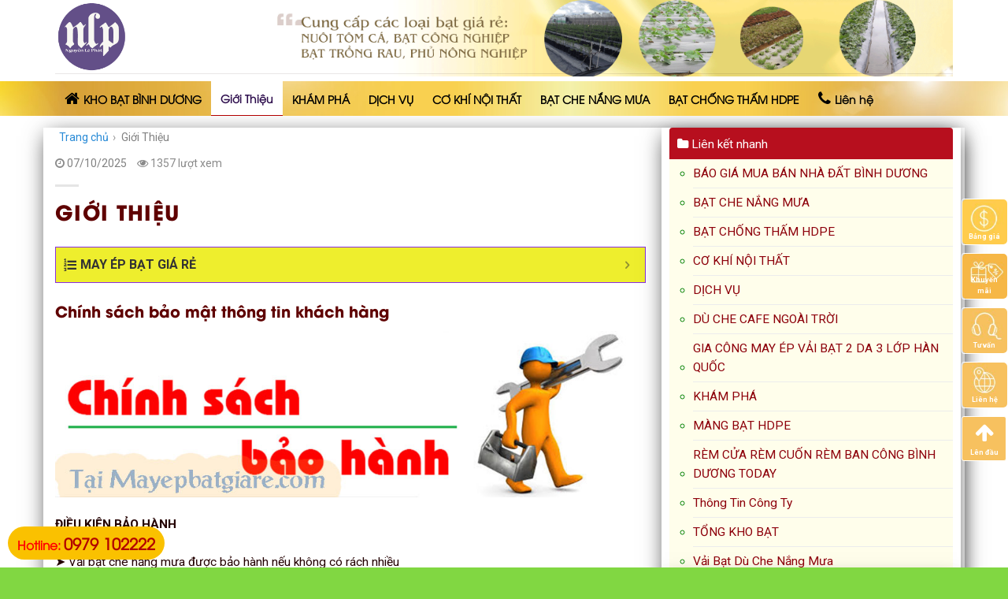

--- FILE ---
content_type: text/html; charset=UTF-8
request_url: https://binhduongtoday.com/gioi-thieu
body_size: 21486
content:
<!DOCTYPE html>
<!--[if IE 9 ]> <html lang="vi" prefix="og: http://ogp.me/ns#" class="ie9 loading-site no-js"> <![endif]-->
<!--[if IE 8 ]> <html lang="vi" prefix="og: http://ogp.me/ns#" class="ie8 loading-site no-js"> <![endif]-->
<!--[if (gte IE 9)|!(IE)]><!--><html lang="vi" prefix="og: http://ogp.me/ns#" class="loading-site no-js"> <!--<![endif]-->
<head>
	<meta charset="UTF-8" />
	<meta name="viewport" content="width=device-width, initial-scale=1.0, maximum-scale=1.0, user-scalable=no" />

	<link rel="profile" href="https://gmpg.org/xfn/11" />
	<link rel="pingback" href="https://binhduongtoday.com/xmlrpc.php" />


	<script>(function(html){html.className = html.className.replace(/\bno-js\b/,'js')})(document.documentElement);</script>
<title>Giới Thiệu - Bình Dương Today</title>

<!-- This site is optimized with the Yoast SEO Premium plugin v5.7.1 - https://yoast.com/wordpress/plugins/seo/ -->
<meta name="description" content="Giới thiệu Đơn Vị ⭐️_⭐Mái Che Di Động Quận 8 Giá Rẻ - Uy Tín - Chất Lượng Tại TPHCM✅✅ UY TÍN ✌✌ GIÁ RẺ✍Thi công Mái che di động, mái hiên di động, MÁI XẾP, mái lùa, mái xếp"/>
<meta name="keywords" content="Giới thiệu"/>
<link rel="canonical" href="https://binhduongtoday.com/gioi-thieu" />
<meta property="og:locale" content="vi_VN" />
<meta property="og:type" content="article" />
<meta property="og:title" content="Giới Thiệu - Bình Dương Today" />
<meta property="og:description" content="Giới thiệu Đơn Vị ⭐️_⭐Mái Che Di Động Quận 8 Giá Rẻ - Uy Tín - Chất Lượng Tại TPHCM✅✅ UY TÍN ✌✌ GIÁ RẺ✍Thi công Mái che di động, mái hiên di động, MÁI XẾP, mái lùa, mái xếp" />
<meta property="og:url" content="https://binhduongtoday.com/gioi-thieu" />
<meta property="og:site_name" content="Bình Dương Today" />
<meta property="og:image" content="https://binhduongtoday.com/wp-content/uploads/2023/10/mai-hien-mai-xep6.jpg" />
<meta property="og:image:secure_url" content="https://binhduongtoday.com/wp-content/uploads/2023/10/mai-hien-mai-xep6.jpg" />
<meta property="og:image:width" content="960" />
<meta property="og:image:height" content="1280" />
<meta name="twitter:card" content="summary" />
<meta name="twitter:description" content="Giới thiệu Đơn Vị ⭐️_⭐Mái Che Di Động Quận 8 Giá Rẻ - Uy Tín - Chất Lượng Tại TPHCM✅✅ UY TÍN ✌✌ GIÁ RẺ✍Thi công Mái che di động, mái hiên di động, MÁI XẾP, mái lùa, mái xếp" />
<meta name="twitter:title" content="Giới Thiệu - Bình Dương Today" />
<meta name="twitter:image" content="https://binhduongtoday.com/wp-content/uploads/2023/10/mai-hien-mai-xep6.jpg" />
<!-- / Yoast SEO Premium plugin. -->

<link rel='dns-prefetch' href='//s.w.org' />
<link rel="alternate" type="application/rss+xml" title="Dòng thông tin Bình Dương Today &raquo;" href="https://binhduongtoday.com/feed" />
<link rel="alternate" type="application/rss+xml" title="Dòng phản hồi Bình Dương Today &raquo;" href="https://binhduongtoday.com/comments/feed" />
		<script type="text/javascript">
			window._wpemojiSettings = {"baseUrl":"https:\/\/s.w.org\/images\/core\/emoji\/11\/72x72\/","ext":".png","svgUrl":"https:\/\/s.w.org\/images\/core\/emoji\/11\/svg\/","svgExt":".svg","source":{"concatemoji":"https:\/\/binhduongtoday.com\/wp-includes\/js\/wp-emoji-release.min.js?ver=4.9.8"}};
			!function(a,b,c){function d(a,b){var c=String.fromCharCode;l.clearRect(0,0,k.width,k.height),l.fillText(c.apply(this,a),0,0);var d=k.toDataURL();l.clearRect(0,0,k.width,k.height),l.fillText(c.apply(this,b),0,0);var e=k.toDataURL();return d===e}function e(a){var b;if(!l||!l.fillText)return!1;switch(l.textBaseline="top",l.font="600 32px Arial",a){case"flag":return!(b=d([55356,56826,55356,56819],[55356,56826,8203,55356,56819]))&&(b=d([55356,57332,56128,56423,56128,56418,56128,56421,56128,56430,56128,56423,56128,56447],[55356,57332,8203,56128,56423,8203,56128,56418,8203,56128,56421,8203,56128,56430,8203,56128,56423,8203,56128,56447]),!b);case"emoji":return b=d([55358,56760,9792,65039],[55358,56760,8203,9792,65039]),!b}return!1}function f(a){var c=b.createElement("script");c.src=a,c.defer=c.type="text/javascript",b.getElementsByTagName("head")[0].appendChild(c)}var g,h,i,j,k=b.createElement("canvas"),l=k.getContext&&k.getContext("2d");for(j=Array("flag","emoji"),c.supports={everything:!0,everythingExceptFlag:!0},i=0;i<j.length;i++)c.supports[j[i]]=e(j[i]),c.supports.everything=c.supports.everything&&c.supports[j[i]],"flag"!==j[i]&&(c.supports.everythingExceptFlag=c.supports.everythingExceptFlag&&c.supports[j[i]]);c.supports.everythingExceptFlag=c.supports.everythingExceptFlag&&!c.supports.flag,c.DOMReady=!1,c.readyCallback=function(){c.DOMReady=!0},c.supports.everything||(h=function(){c.readyCallback()},b.addEventListener?(b.addEventListener("DOMContentLoaded",h,!1),a.addEventListener("load",h,!1)):(a.attachEvent("onload",h),b.attachEvent("onreadystatechange",function(){"complete"===b.readyState&&c.readyCallback()})),g=c.source||{},g.concatemoji?f(g.concatemoji):g.wpemoji&&g.twemoji&&(f(g.twemoji),f(g.wpemoji)))}(window,document,window._wpemojiSettings);
		</script>
		<style type="text/css">
img.wp-smiley,
img.emoji {
	display: inline !important;
	border: none !important;
	box-shadow: none !important;
	height: 1em !important;
	width: 1em !important;
	margin: 0 .07em !important;
	vertical-align: -0.1em !important;
	background: none !important;
	padding: 0 !important;
}
</style>
<link rel='stylesheet' id='font-awesome-four-css'  href='https://binhduongtoday.com/wp-content/plugins/font-awesome-4-menus/css/font-awesome.min.css?ver=4.7.0' type='text/css' media='all' />
<link rel='stylesheet' id='dashicons-css'  href='https://binhduongtoday.com/wp-includes/css/dashicons.min.css?ver=4.9.8' type='text/css' media='all' />
<link rel='stylesheet' id='fixedtoc-style-css'  href='https://binhduongtoday.com/wp-content/plugins/fixed-toc/frontend/assets/css/ftoc.min.css?ver=4.9.8' type='text/css' media='all' />
<style id='fixedtoc-style-inline-css' type='text/css'>
.ftwp-in-post#ftwp-container-outer { height: auto; } #ftwp-container.ftwp-wrap #ftwp-contents { width: 300px; height: auto; } .ftwp-in-post#ftwp-container-outer #ftwp-contents { height: auto; } #ftwp-container.ftwp-wrap #ftwp-trigger { width: 47px; height: 47px; font-size: 28.2px; } #ftwp-container #ftwp-trigger.ftwp-border-bold { font-size: 25.7px; } #ftwp-container.ftwp-wrap .ftwp-shape-circle.ftwp-border-bold .ftwp-trigger-icon { font-size: 22.88px; } #ftwp-container.ftwp-wrap #ftwp-header { font-size: 16px; font-family: inherit; } #ftwp-container.ftwp-wrap #ftwp-header-title { font-weight: bold; } #ftwp-container.ftwp-wrap #ftwp-list { font-size: 14px; font-family: inherit; } #ftwp-container.ftwp-wrap #ftwp-list .ftwp-anchor::before { font-size: 5.6px; } #ftwp-container #ftwp-list.ftwp-strong-first>.ftwp-item>.ftwp-anchor .ftwp-text { font-size: 15.4px; } #ftwp-container.ftwp-wrap #ftwp-list.ftwp-strong-first>.ftwp-item>.ftwp-anchor::before { font-size: 7px; } #ftwp-container.ftwp-wrap #ftwp-trigger { color: #162a9e; background: rgba(243,243,243,0.95); } #ftwp-container.ftwp-wrap #ftwp-trigger { border-color: rgba(238,238,34,0.95); } #ftwp-container.ftwp-wrap #ftwp-contents { border-color: rgba(130,36,227,0.95); } #ftwp-container.ftwp-wrap #ftwp-header { color: #333; background: rgba(238,238,34,0.95); } #ftwp-container.ftwp-wrap #ftwp-contents:hover #ftwp-header { background: #eeee22; } #ftwp-container.ftwp-wrap #ftwp-list { color: #333; background: rgba(255,219,219,0.95); } #ftwp-container.ftwp-wrap #ftwp-contents:hover #ftwp-list { background: #ffdbdb; } #ftwp-container.ftwp-wrap #ftwp-list .ftwp-anchor:hover { color: #00177f; } #ftwp-container.ftwp-wrap #ftwp-list .ftwp-anchor:focus, #ftwp-container.ftwp-wrap #ftwp-list .ftwp-active, #ftwp-container.ftwp-wrap #ftwp-list .ftwp-active:hover { color: #fff; } #ftwp-container.ftwp-wrap #ftwp-list .ftwp-text::before { background: rgba(38,165,44,0.95); } .ftwp-heading-target::before { background: rgba(221,51,51,0.95); }
</style>
<link rel='stylesheet' id='flatsome-main-css'  href='https://binhduongtoday.com/wp-content/themes/flatsome/assets/css/flatsome.css?ver=3.5.3' type='text/css' media='all' />
<link rel='stylesheet' id='flatsome-style-css'  href='https://binhduongtoday.com/wp-content/themes/spa/style.css?ver=3.5.3' type='text/css' media='all' />
            <script>
                if (document.location.protocol != "https:") {
                    document.location = document.URL.replace(/^http:/i, "https:");
                }
            </script>
            <script type='text/javascript' src='https://binhduongtoday.com/wp-includes/js/jquery/jquery.js?ver=1.12.4'></script>
<script type='text/javascript' src='https://binhduongtoday.com/wp-includes/js/jquery/jquery-migrate.min.js?ver=1.4.1'></script>
<link rel='https://api.w.org/' href='https://binhduongtoday.com/wp-json/' />
<link rel="EditURI" type="application/rsd+xml" title="RSD" href="https://binhduongtoday.com/xmlrpc.php?rsd" />
<link rel="wlwmanifest" type="application/wlwmanifest+xml" href="https://binhduongtoday.com/wp-includes/wlwmanifest.xml" /> 
<meta name="generator" content="WordPress 4.9.8" />
<link rel='shortlink' href='https://binhduongtoday.com/?p=4908' />
<link rel="alternate" type="application/json+oembed" href="https://binhduongtoday.com/wp-json/oembed/1.0/embed?url=https%3A%2F%2Fbinhduongtoday.com%2Fgioi-thieu" />
<link rel="alternate" type="text/xml+oembed" href="https://binhduongtoday.com/wp-json/oembed/1.0/embed?url=https%3A%2F%2Fbinhduongtoday.com%2Fgioi-thieu&#038;format=xml" />


<!-- This site is optimized with the Schema plugin v1.7.9.6 - https://schema.press -->
<script type="application/ld+json">[{"@context":"http:\/\/schema.org\/","@type":"WPHeader","url":"https:\/\/binhduongtoday.com\/gioi-thieu","headline":"Giới Thiệu","description":"Chính sách bảo mật thông tin khách hàng ĐIỀU KIỆN BẢO HÀNH ➤ Vải bạt che nắng mưa..."},{"@context":"http:\/\/schema.org\/","@type":"WPFooter","url":"https:\/\/binhduongtoday.com\/gioi-thieu","headline":"Giới Thiệu","description":"Chính sách bảo mật thông tin khách hàng ĐIỀU KIỆN BẢO HÀNH ➤ Vải bạt che nắng mưa...","copyrightYear":"2023"}]</script>



<!-- This site is optimized with the Schema plugin v1.7.9.6 - https://schema.press -->
<script type="application/ld+json">{"@context":"https:\/\/schema.org\/","@type":"Article","mainEntityOfPage":{"@type":"WebPage","@id":"https:\/\/binhduongtoday.com\/gioi-thieu"},"url":"https:\/\/binhduongtoday.com\/gioi-thieu","headline":"Giới Thiệu","datePublished":"2023-10-14T15:21:19+00:00","dateModified":"2025-10-07T21:56:05+00:00","publisher":{"@type":"Organization","@id":"https:\/\/binhduongtoday.com\/#organization","name":"Bình Dương Today","logo":{"@type":"ImageObject","url":"https:\/\/binhduongtoday.com\/wp-content\/uploads\/2024\/08\/log-nguyen-le-phat.png","width":600,"height":60}},"image":{"@type":"ImageObject","url":"https:\/\/binhduongtoday.com\/wp-content\/uploads\/2023\/10\/mai-hien-mai-xep6.jpg","width":960,"height":1280},"description":"Chính sách bảo mật thông tin khách hàng ĐIỀU KIỆN BẢO HÀNH ➤ Vải bạt che nắng mưa được bảo hành nếu không có rách nhiều ➤ Mã số trên phiếu bảo hành phải trùng với mã chúng tôi cung cấp ➤ Phiếu bảo hành còn nguyên vẹn, không","author":{"@type":"Person","name":"Bình Dương Today","url":"https:\/\/binhduongtoday.com\/author\/binhduongtoday"},"commentCount":"0"}</script>

<!-- site-navigation-element Schema optimized by Schema Pro --><script type="application/ld+json">{"@context":"https:\/\/schema.org","@graph":[{"@context":"https:\/\/schema.org","@type":"SiteNavigationElement","id":"site-navigation","name":"M\u00e1i Hi\u00ean Che","url":"https:\/\/binhduongtoday.com\/lap-dat-mai-hien-mai-che-di-dong.html"},{"@context":"https:\/\/schema.org","@type":"SiteNavigationElement","id":"site-navigation","name":"B\u1ea1t X\u1ebfp L\u01b0\u1ee3n S\u00f3ng","url":"https:\/\/binhduongtoday.com\/lap-dat-mai-xep-mai-xep-luon-song-gia-re.html"},{"@context":"https:\/\/schema.org","@type":"SiteNavigationElement","id":"site-navigation","name":"B\u1ea1t T\u1ef1 Cu\u1ed1n","url":"https:\/\/binhduongtoday.com\/rem-bat-che-ban-cong-chung-cu-tu-cuon.html"},{"@context":"https:\/\/schema.org","@type":"SiteNavigationElement","id":"site-navigation","name":"B\u1ea1t Che N\u1eafng","url":"https:\/\/binhduongtoday.com\/bang-bao-gia-bat-che-nang-han-quoc-bat-korea-myung-sung.html"},{"@context":"https:\/\/schema.org","@type":"SiteNavigationElement","id":"site-navigation","name":"Motor M\u00e1i X\u1ebfp","url":"https:\/\/binhduongtoday.com\/motor-keo-bat-xep-gia-re-motor-cuon-mai-hien-che.html"},{"@context":"https:\/\/schema.org","@type":"SiteNavigationElement","id":"site-navigation","name":"V\u1eadt T\u01b0 Ph\u1ee5 Ki\u1ec7n","url":"https:\/\/binhduongtoday.com\/phu-kien-mai-hien-vat-tu-mai-bat-keo-tai-binh-duong.html"},{"@context":"https:\/\/schema.org","@type":"SiteNavigationElement","id":"site-navigation","name":"B\u1ea1t K\u00e9o Cafe","url":"https:\/\/binhduongtoday.com\/bat-keo-che-quan-cafe-gia-phap-che-nang-ca-phe-san-vuon.html"},{"@context":"https:\/\/schema.org","@type":"SiteNavigationElement","id":"site-navigation","name":"Motor TPHCM","url":"https:\/\/binhduongtoday.com\/motor-cuon-bat-mai-hien-mai-xep-tai-tphcm.html"},{"@context":"https:\/\/schema.org","@type":"SiteNavigationElement","id":"site-navigation","name":"Thay B\u1ea1t M\u00e1i Che","url":"https:\/\/binhduongtoday.com\/bao-gia-thay-bat-mai-che.html"},{"@context":"https:\/\/schema.org","@type":"SiteNavigationElement","id":"site-navigation","name":"May \u00c9p V\u1ea3i B\u1ea1t","url":"https:\/\/binhduongtoday.com\/bao-gia-ban-bat-may-ep-vai-bat-mai-hien-mai-che-xep-bat-keo-luon-song-che-nang-ngoai-troi-gia-re-uy-tin.html"},{"@context":"https:\/\/schema.org","@type":"SiteNavigationElement","id":"site-navigation","name":"B\u1ea1t Myung Sung Korea","url":"https:\/\/binhduongtoday.com\/bang-gia-bat-nhua-pvc-myung-sung-korea-tarpaulin-han-quoc-may-ep-tai-xuong-gia-re.html"},{"@context":"https:\/\/schema.org","@type":"SiteNavigationElement","id":"site-navigation","name":"Gi\u00e1 B\u1ea1t K\u00e9o","url":"https:\/\/binhduongtoday.com\/bat-keo-ngoai-troi-gia-bao-nhieu-tien-1m.html"}]}</script><!-- / site-navigation-element Schema optimized by Schema Pro --><!-- breadcrumb Schema optimized by Schema Pro --><script type="application/ld+json">{"@context":"https:\/\/schema.org","@type":"BreadcrumbList","itemListElement":[{"@type":"ListItem","position":1,"item":{"@id":"https:\/\/binhduongtoday.com\/","name":"Home"}},{"@type":"ListItem","position":2,"item":{"@id":"https:\/\/binhduongtoday.com\/gioi-thieu","name":"Gi\u1edbi Thi\u1ec7u"}}]}</script><!-- / breadcrumb Schema optimized by Schema Pro --><style>.bg{opacity: 0; transition: opacity 1s; -webkit-transition: opacity 1s;} .bg-loaded{opacity: 1;}</style><!--[if IE]><link rel="stylesheet" type="text/css" href="https://binhduongtoday.com/wp-content/themes/flatsome/assets/css/ie-fallback.css"><script src="//cdnjs.cloudflare.com/ajax/libs/html5shiv/3.6.1/html5shiv.js"></script><script>var head = document.getElementsByTagName('head')[0],style = document.createElement('style');style.type = 'text/css';style.styleSheet.cssText = ':before,:after{content:none !important';head.appendChild(style);setTimeout(function(){head.removeChild(style);}, 0);</script><script src="https://binhduongtoday.com/wp-content/themes/flatsome/assets/libs/ie-flexibility.js"></script><![endif]-->    <script type="text/javascript">
    WebFontConfig = {
      google: { families: [ "Roboto:regular,700","Roboto:regular,regular","Roboto:regular,700","Dancing+Script", ] }
    };
    (function() {
      var wf = document.createElement('script');
      wf.src = 'https://ajax.googleapis.com/ajax/libs/webfont/1/webfont.js';
      wf.type = 'text/javascript';
      wf.async = 'true';
      var s = document.getElementsByTagName('script')[0];
      s.parentNode.insertBefore(wf, s);
    })(); </script>
  
			<style id="wpsp-style-frontend"></style>
			<link rel="icon" href="https://binhduongtoday.com/wp-content/uploads/2023/11/cropped-log-nguyen-le-phat-1-32x32.png" sizes="32x32" />
<link rel="icon" href="https://binhduongtoday.com/wp-content/uploads/2023/11/cropped-log-nguyen-le-phat-1-192x192.png" sizes="192x192" />
<link rel="apple-touch-icon-precomposed" href="https://binhduongtoday.com/wp-content/uploads/2023/11/cropped-log-nguyen-le-phat-1-180x180.png" />
<meta name="msapplication-TileImage" content="https://binhduongtoday.com/wp-content/uploads/2023/11/cropped-log-nguyen-le-phat-1-270x270.png" />
<style id="custom-css" type="text/css">:root {--primary-color: #000000;}/* Site Width */.full-width .ubermenu-nav, .container, .row{max-width: 1170px}.row.row-collapse{max-width: 1140px}.row.row-small{max-width: 1162.5px}.row.row-large{max-width: 1200px}.header-main{height: 93px}#logo img{max-height: 93px}#logo{width:204px;}#logo img{padding:2px 0;}.header-bottom{min-height: 43px}.header-top{min-height: 30px}.transparent .header-main{height: 30px}.transparent #logo img{max-height: 30px}.has-transparent + .page-title:first-of-type,.has-transparent + #main > .page-title,.has-transparent + #main > div > .page-title,.has-transparent + #main .page-header-wrapper:first-of-type .page-title{padding-top: 80px;}.header.show-on-scroll,.stuck .header-main{height:70px!important}.stuck #logo img{max-height: 70px!important}.header-bg-color, .header-wrapper {background-color: rgba(255,255,255,0.9)}.header-bottom {background-color: #000000}.stuck .header-main .nav > li > a{line-height: 50px }@media (max-width: 549px) {.header-main{height: 70px}#logo img{max-height: 70px}}.main-menu-overlay{background-color: #dd890b}.nav-dropdown{font-size:95%}/* Color */.accordion-title.active, .has-icon-bg .icon .icon-inner,.logo a, .primary.is-underline, .primary.is-link, .badge-outline .badge-inner, .nav-outline > li.active> a,.nav-outline >li.active > a, .cart-icon strong,[data-color='primary'], .is-outline.primary{color: #000000;}/* Color !important */[data-text-color="primary"]{color: #000000!important;}/* Background */.scroll-to-bullets a,.featured-title, .label-new.menu-item > a:after, .nav-pagination > li > .current,.nav-pagination > li > span:hover,.nav-pagination > li > a:hover,.has-hover:hover .badge-outline .badge-inner,button[type="submit"], .button.wc-forward:not(.checkout):not(.checkout-button), .button.submit-button, .button.primary:not(.is-outline),.featured-table .title,.is-outline:hover, .has-icon:hover .icon-label,.nav-dropdown-bold .nav-column li > a:hover, .nav-dropdown.nav-dropdown-bold > li > a:hover, .nav-dropdown-bold.dark .nav-column li > a:hover, .nav-dropdown.nav-dropdown-bold.dark > li > a:hover, .is-outline:hover, .tagcloud a:hover,.grid-tools a, input[type='submit']:not(.is-form), .box-badge:hover .box-text, input.button.alt,.nav-box > li > a:hover,.nav-box > li.active > a,.nav-pills > li.active > a ,.current-dropdown .cart-icon strong, .cart-icon:hover strong, .nav-line-bottom > li > a:before, .nav-line-grow > li > a:before, .nav-line > li > a:before,.banner, .header-top, .slider-nav-circle .flickity-prev-next-button:hover svg, .slider-nav-circle .flickity-prev-next-button:hover .arrow, .primary.is-outline:hover, .button.primary:not(.is-outline), input[type='submit'].primary, input[type='submit'].primary, input[type='reset'].button, input[type='button'].primary, .badge-inner{background-color: #000000;}/* Border */.nav-vertical.nav-tabs > li.active > a,.scroll-to-bullets a.active,.nav-pagination > li > .current,.nav-pagination > li > span:hover,.nav-pagination > li > a:hover,.has-hover:hover .badge-outline .badge-inner,.accordion-title.active,.featured-table,.is-outline:hover, .tagcloud a:hover,blockquote, .has-border, .cart-icon strong:after,.cart-icon strong,.blockUI:before, .processing:before,.loading-spin, .slider-nav-circle .flickity-prev-next-button:hover svg, .slider-nav-circle .flickity-prev-next-button:hover .arrow, .primary.is-outline:hover{border-color: #000000}.nav-tabs > li.active > a{border-top-color: #000000}.widget_shopping_cart_content .blockUI.blockOverlay:before { border-left-color: #000000 }.woocommerce-checkout-review-order .blockUI.blockOverlay:before { border-left-color: #000000 }/* Fill */.slider .flickity-prev-next-button:hover svg,.slider .flickity-prev-next-button:hover .arrow{fill: #000000;}body{font-size: 97%;}@media screen and (max-width: 549px){body{font-size: 100%;}}body{font-family:"Roboto", sans-serif}body{font-weight: 0}body{color: #230000}.nav > li > a {font-family:"Roboto", sans-serif;}.nav > li > a {font-weight: 700;}h1,h2,h3,h4,h5,h6,.heading-font, .off-canvas-center .nav-sidebar.nav-vertical > li > a{font-family: "Roboto", sans-serif;}h1,h2,h3,h4,h5,h6,.heading-font,.banner h1,.banner h2{font-weight: 700;}h1,h2,h3,h4,h5,h6,.heading-font{color: #5f0000;}.alt-font{font-family: "Dancing Script", sans-serif;}.header:not(.transparent) .header-bottom-nav.nav > li > a{color: #000000;}.header:not(.transparent) .header-bottom-nav.nav > li > a:hover,.header:not(.transparent) .header-bottom-nav.nav > li.active > a,.header:not(.transparent) .header-bottom-nav.nav > li.current > a,.header:not(.transparent) .header-bottom-nav.nav > li > a.active,.header:not(.transparent) .header-bottom-nav.nav > li > a.current{color: #2b0b4b;}.header-bottom-nav.nav-line-bottom > li > a:before,.header-bottom-nav.nav-line-grow > li > a:before,.header-bottom-nav.nav-line > li > a:before,.header-bottom-nav.nav-box > li > a:hover,.header-bottom-nav.nav-box > li.active > a,.header-bottom-nav.nav-pills > li > a:hover,.header-bottom-nav.nav-pills > li.active > a{color:#FFF!important;background-color: #2b0b4b;}.absolute-footer, html{background-color: #81d742}.page-title {padding-top: 10px;}@font-face {font-family: 'UTM Avo';src: url('/wp-content/themes/spa/UTM Avo.eot');src: local('UTM Avo'), url('/wp-content/themes/spa/font/UTM Avo.woff') format('woff'), url('/wp-content/themes/spa/font/UTM Avo.svg') format('svg'), url('/wp-content/themes/spa/font/UTM Avo.ttf') format('truetype');font-weight: normal;font-style: normal;}@font-face {font-family: 'UTM AvoBold';src: url('/wp-content/themes/spa/font/UTM AvoBold.eot');src: local('UTM AvoBold'), url('/wp-content/themes/spa/font/UTM AvoBold.woff') format('woff'), url('/wp-content/themes/spa/font/UTM AvoBold.svg') format('svg'), url('/wp-content/themes/spa/font/UTM AvoBold.ttf') format('truetype');font-weight: normal;font-style: normal;}.nav > li > a {font-family:"UTM Avo", sans-serif;text-transform: none; font-weight:bold; font-size: 14px}h1,h2,h3,h4,h5,h6, .heading-font{font-family: "UTM AvoBold"; text-transform: none; font-weight: bold}.alt-font{font-family: "UTM Avo", sans-serif;}.header-bottom {background-color: #424242;background: url(https://batlotaoho.com/wp-content/uploads/2024/07/br-nav.jpg);border: none;margin-bottom: 0;background-size: 100% 100%;}.nav-spacing-large>li{margin:0}.nav-spacing-large>li a{padding-left: 12px; padding-right: 12px; line-height:23px}.nav-spacing-large>li a:hover{background: white;}.header:not(.transparent) .header-bottom-nav.nav > li.active > a{background: white; border-bottom: 1px solid #b20000}.nav-dropdown{padding: 10px 0 0px;border: 0px solid #ddd;color: #1b1b1b;}.nav-dropdown>li>a, .nav-column>li>a{color: black; line-height: 18px; font-size: 14px}.nav-dropdown>li>a:hover, .nav-column>li>a:hover{color: #b20000}.nav-dropdown.nav-dropdown-simple>li>a:hover, .nav-column>li>a:hover{background: rgb(252, 244, 183); background: linear-gradient(to right, rgb(249, 208, 80), rgb(254, 230, 134), rgb(255, 246, 191));}.nav-dropdown .menu-item-has-children>a, .nav-dropdown .title>a, .nav-dropdown .nav-dropdown-col>a{font-size: 14px}.block-title{background: url("https://demo4.utudy.com/wp-content/uploads/2018/03/block-title.png") no-repeat 50% 100%; padding: 15px 0 20px; margin-bottom:20px}.box-text .button{font-weight: normal;text-transform: none;font-size: 13px;border-radius: 4px;}.cau-chuyen .row .col .post-item .box-text {background: linear-gradient(to right, rgb(249, 208, 80), #fffeda, rgb(254, 230, 134), rgb(230, 188, 33));}.cau-chuyen .row .col .post-item .box-text p{font-size: 15px;color: #230000;}.post-item .box-text .post-title{color: black}.box-blog-post .is-divider{display:none}.cau-chuyen .row .col .post-item .post-title{margin-bottom: 30px}.video .row .col .post-item .box-text{border-bottom: 5px solid #ffe600}.khuyen-mai .row .col .post-item .box-vertical{border-bottom: 5px solid #ffe100;}.footer2-nav ul{margin-bottom: 0;max-width: 1200px; margin: 0 auto}.footer2-nav{ display: flex;border-top: 2px solid #f7cf55;margin-bottom: 0;background-size: 100% 100%;}.footer2-nav ul li{float: left; list-style: none; margin-bottom:0}.footer2-nav ul li a{padding-left: 12px;line-height: 40px;color: #870202;font-family:"UTM Avo", sans-serif; font-weight: bold; padding-right: 12px; font-size: 15px}.footer2-nav ul li a:hover{background: #f0eca2; padding-top: 10px; padding-bottom: 10px;}.footer-section .cot4 .sidebar-wrapper .widget_nav_menu{margin-left:0}.footer-section .cot4 .sidebar-wrapper .widget_nav_menu li{list-style: circle;color: #5f0000;}.footer-section .cot4 .sidebar-wrapper .widget_nav_menu li a{font-size: 15px; color:#5f0000}.footer-section .cot4 .sidebar-wrapper .widget_nav_menu li a:hover{color: black}.nhan-tin .row .col, .entry-header-text{padding-bottom: 0}.nhan-tin .row .col p, form{margin-bottom:0}.nhan-tin .form-flat input:not([type="submit"]){border-radius: 4px; background-color: rgba(255, 239, 16, 0.3);border-color: rgb(95, 0, 0);}.nhan-tin input[type='submit']:not(.is-form){border-radius: 4px;background: #5f0000;text-transform: none;font-weight: normal;}.tin-tuc .post .cot1 .post-item .post-title{margin-bottom:20px; font-size: 20px}.tin-tuc .post .cot2 .col{padding-bottom:19px}.tin-tuc .row .col, .tin-tuc .post .cot1 .post-item .box-text, .tin-tuc .post .col{padding-bottom:5px}.tin-tuc .post .post-item .box-text{background:white; padding-left:5px; padding-right:5px}.cau-hoi .accordion-title.active, .accordion-title{font-family: "UTM AvoBold", sans-serif; font-weight: bold; color:#5f0000; background:#ffeebd; margin-bottom: 7px;}.accordion-inner{background: #fffde1; margin-bottom:7px}.menu-floatright {width: 100px;position: fixed;top: 35%;right: 0;z-index: 99999}.menu-floatright #toggle_social {position: absolute;right: 0px;}.menu-floatright ul {padding: 0;}.menu-floatright #toggle_social ul li {position: relative;border-radius: 3px;border: 1px solid #fff; list-style: none;margin-bottom: 10px;}.menu-floatright #toggle_social ul li img {width: 57px;border-radius: 5px;}.menu-floatright #toggle_social ul li .toggle_social-des {font-size: 9px;text-align: center;color: #fff;position: absolute;width: 90%;left: 5%;bottom: 5%;margin-bottom: 0;}.menu-floatright #back_to_top {border: 1px solid #fff;width: 57px;height: 57px;background: #F7C15F;border-radius: 5px;}.menu-floatright #back_to_top a {display: block;text-align: center;color: rgb(255, 255, 255);width: 100%;height: 100%;font-size: 26px;}.menu-floatright #toggle_social ul li .toggle_social-des {font-size: 9px;text-align: center;color: rgb(255, 255, 255);position: absolute;width: 90%;left: 5%;bottom: 5%;margin-bottom: 0px;}.hidden-lg {display: none !important;}.menu-floatright .click-toggle_social {width: 30px;height: 30px;color: rgb(255, 255, 255);font-size: 24px;display: -webkit-flex;align-items: center;justify-content: center;position: absolute;right: 0px;top: -40px;background: rgb(255, 204, 76);border-radius: 5px;transition: all 1s ease;}.blog-single .article-inner .entry-image img, .blog-single .badge.post-date{display:none}.blog-single .article-inner .is-divider{height: 1px;max-width: 100%;}.duong_dan_breadcrumb{display: block; margin-bottom:10px}.duong_dan_breadcrumb #crumbs{margin-bottom:0}.duong_dan_breadcrumb #crumbs li{color: gray; display: inline-block; font-size: 14px;margin-bottom: 0;list-style: none;}.duong_dan_breadcrumb #crumbs li a{font-size: 14px; padding-left: 5px; padding-right: 5px}.duong_dan_breadcrumb span{display: inline-block;font-size: 14px;color: #999;line-height: 1;padding-right: 7px;}.duong_dan_breadcrumb li a {display: inline-block;white-space: nowrap;font-size: 14px;color: #288ad6;padding: 0 10px 0 0;}.info-tieu-de{margin-top: 10px;font-size: 14px;color: #8a8a8a;}.meta-date-capnhat, .luot-xem{padding-right:13px}.info-tieu-de a{color: gray}.meta-related a{font-size: 15px; color:#28a7e7}.entry-content{padding-top: 15px}footer.entry-meta{font-size:15px}footer.entry-meta a{color: #288ad6}footer.entry-meta .bottom-post-tag {display: block;margin-top: 10px;}footer.entry-meta .bottom-post-tag a {background: #e7e5e5;padding: 5px 10px;border-radius: 4px;color: gray;}footer.entry-meta .bottom-post-tag a:hover {background: #fac100;color: #b20000;}.title-post-lien-quan {margin-top: 15px;}.list-news {display: inline-table;}.list-news li:first-child {width: 22%;margin-right: 15px;float: left;list-style: none;margin-left: 0;}.list-news li {width: 24%;margin-right: 10px;float: left;list-style: none;}.list-news li:nth-child(4n+4) {width: 24%;float: right;list-style: none;margin-right: 0;}.list-news li .item-list h4 {margin-top: 10px;line-height: 19px; font-size: 14px; font-family:"UTM Avo", sans-serif; font-weight: bold}.list-news .item-list h4 a{color: black;}.blog-wrapper .large-8{padding-right:10px}.blog-wrapper .large-4{padding-left:10px}.article-inner .entry-content .row{margin-left:0; margin-right:0}.section-slider, .section-body{padding-right:0 !important; padding-left: 0!important}.section-body .cot4 .tieu-de{height: 40px;background: #b70f1e;padding-left: 10px;color: white;padding-top: 9px;border-top-left-radius: 4px;border-top-right-radius: 4px;}.section-body .cot4 .sidebar-wrapper {background: #fffeeb;}.section-body .cot4 .sidebar-wrapper .widget_nav_menu ul li {list-style: circle;color: green;margin-left: 10px;}.form-lien-he{margin-bottom:20px;text-align: center;margin-top: 9px;border-radius: 4px;background: linear-gradient(to right, rgb(249, 208, 80), rgb(254, 230, 134), rgb(255, 246, 191)); padding:20px}.wpcf7 .wpcf7-form-control-wrap{text-align: left;}.form-lien-he input[type='submit']:not(.is-form) {margin: 0; border-radius: 4px; margin-top: 5px;background: #86c52e;}.section-body .cot4 .sidebar-wrapper .widget_nav_menu ul li a{color:#8d000b}.section-body .cot4 .tieu-diem .post-item {margin-right: 8px;padding-bottom: 0;margin-left: 8px;padding-top: 5px;}.section-body .cot4 .tieu-diem .post-item .box-text{padding-right:5px}.section-body .cot4 .tieu-diem .post-item .box-text .post-title {font-size: 15px;font-weight: bold; font-family:"UTM Avo", sans-serif;color: black;}.table-responsive {min-height: .01%;overflow-x: auto;}.table-bordered {border: 1px solid #ddd;}.table {width: 100%;max-width: 100%;margin-bottom: 20px;}.table-price thead > tr > th {background-color: #ffbe02;padding: 20px 20px 20px 0 !important;color: #a9410f;text-transform: uppercase;border: 0 !important;}.table-price thead > tr > th {background-color: #ffbe02;padding: 20px 20px 20px 0 !important;color: #a9410f;text-transform: uppercase;border: 0 !important;}.table-price thead > tr > th span {border-left: 2px solid #fff;padding-left: 20px !important;}.table-title-level01 {background-color: #fedf67;color: #a9410f;text-transform: uppercase;font-weight: 500;border: 0 !important;padding-left: 0px !important;}.section-bang-gia .table-title-level01 td {border: 0;}.section-bang-gia .table-bordered td {padding: 14px 0 14px 30px;vertical-align: middle;}.table-title-level01 td span {padding-left: 0px !important; display:block; color: black}.table-td1 {font-weight: bold;}.table-bordered {border: 1px solid #ddd;}.tb-text-align {text-align: center;padding: inherit !important;}.table>tbody>tr>td{line-height: 25px;}.table-title-level02 {background-color: #fff3cb;color: #a9410f;text-transform: uppercase;font-weight: 500;}.table-bordered>tbody>tr>td, .table-bordered>tbody>tr>th, .table-bordered>tfoot>tr>td, .table-bordered>tfoot>tr>th, .table-bordered>thead>tr>td, .table-bordered>thead>tr>th {border-right: 1px solid #ececec; padding-left:8px}.page-khuyen-mai .post-item .box-text .post-title{margin-bottom:10px}.page-khuyen-mai .post-item .col-inner:hover{border-bottom: 5px solid #fae600;}.page-khuyen-mai .post-item .col-inner{border-bottom: 5px solid #f7f7f7;}.page-inner p, .article-inner p{line-height:28px}.page-inner h2, .article-inner h2{font-size:18px}.page-wrapper .accordion .accordion-item .accordion-title {font-size:15px;font-family: "UTM Avo",sans-serif;font-weight: bold;}.truyen-thong-section .tabbed-content ul li.active a{color:#ec1f28}.box-text h4 {padding: 15px;}.has-background-primary {background-color: #ec1f28 !important;}.card {background-color: white;box-shadow: 0 0.5em 1em -0.125em rgba(10, 10, 10, 0.1), 0 0px 0 1px rgba(10, 10, 10, 0.02);color: #4a4a4a;max-width: 100%;position: relative;padding-bottom: 1px;}.card-image {display: block;position: relative;}input[type="submit"]:not(.is-form) {background-color: #3ec46d;border-color: transparent;color: #fff;}.blog-single .entry-meta {text-transform: none;font-size: 14px;letter-spacing: 0;color: gray; }@media screen and (min-width: 850px) { .list-news li {min-height: 215px}.list-news .item-list {height: 95px;}.new-img img {height: 125px;}}.thong-tin-lien-he {display: inline-block;background: #FFF8E1;padding: 15px;border-radius: 3px;margin-bottom: 0px;border: 1px dashed #ffd685;}.thong-tin-lien-he .thong-tin {margin-bottom: 0;width: 50%;float: left;display: inline-block;}.thong-tin-lien-he .right {width: 50%;float: right;display: inline-block;background: #ffffff;padding: 10px;color: #ff5400;font-size: 15px;}.thong-tin-lien-he .clearboth {clear: both;}.meta-related ul li{margin-bottom: 5px;font-size: 15px;color: #ec1f28;}.meta-related ul{margin-bottom:0}.meta-related{background: #FFF3E0;padding: 15px;border-radius: 5px;margin-bottom: 20px;}.thong-tin .des {display: block;margin-bottom: 10px;font-size: 15px;}.thong-tin-lien-he ul {margin-bottom:0; font-size:15px;margin-left: 20px;}@media (max-width: 549px){.list-news li {padding-left: 6px;padding-right: 5px;min-height:225px;margin-bottom:10px;overflow: hidden;float: left;display: inline-block;}.list-news img {height: 150px;object-position: 50% 50%;object-fit: cover;border-radius: 4px;}.list-news li .item-list h4 {font-size: 0.9rem !important;height:95px;}.menu-floatright{display:none}.tin-tuc .row .cot2 .post-item .box-image{width: 25%; float: left}.tin-tuc .row .cot2 .post-item .box-text{width: 75%; float: left; padding-left:5px}.tin-tuc .row .cot2 .post-item .box-text .post-title{font-size:14.8px}.cau-chuyen .row .col .post-item .box-text{padding-left:10px;padding-right:10px}.nhan-xet .icon-box-left .icon-box-img{max-width:100%;width:100% !important}.nhan-xet .icon-box-left .icon-box-img+.icon-box-text{padding-left:0;}.footer-section .cot4 .sidebar-wrapper .widget_nav_menu li{margin-left:20px}.list-news li:first-child, .list-news li, .list-news li:nth-child(4n+4) {width:49%; margin-left:0 !important; margin-right: 0 !important}.list-news .new-img{}.list-news .item-list{width: 100%; float: left; padding-left: 5px}.thong-tin-lien-he .thong-tin, .thong-tin-lien-he .right, .thong-tin-tac-gia .left, .thong-tin-tac-gia .right{width:100%}.bai-viet-lien-quan ul li{width:50%}.bai-viet-lien-quan ul li .box-image img{height:90px}.bai-viet-lien-quan ul li h3 {font-size: 15px; height: 40px;overflow: hidden;}}.label-new.menu-item > a:after{content:"New";}.label-hot.menu-item > a:after{content:"Hot";}.label-sale.menu-item > a:after{content:"Sale";}.label-popular.menu-item > a:after{content:"Popular";}</style>		<style type="text/css" id="wp-custom-css">
			.badge-inner{
display: none;
}
.posted-on{
display: none;
}

.op-7{
display: none;
}

.has-hover .bg, .has-hover [class*="image-"] img {
    transition: filter .6s, opacity .6s, transform .6s, box-shadow .3s;
    background: #e3c479;
    border-bottom: 5px solid #8f7a56;
    -webkit-box-shadow: 0px 5px 27px -5px rgba(0,0,0,0.75);
    -moz-box-shadow: 0px 5px 27px -5px rgba(0,0,0,0.75);
    box-shadow: 0px 5px 27px -5px rgba(0,0,0,0.75);
}


.row, .gallery {
    width: 100%;
    -js-display: flex;
    display: -ms-flexbox;
    display: flex;
    -ms-flex-flow: row wrap;
    flex-flow: row wrap;
    transition: filter .6s, opacity .6s, transform .6s, box-shadow .3s;
    /* background: #e3c479; */
    border-bottom: 2px solid #8f7a56;
    -webkit-box-shadow: 0px 5px 27px -5px rgba(0,0,0,0.75);
    -moz-box-shadow: 0px 5px 27px -5px rgba(0,0,0,0.75);
    box-shadow: 0px 5px 27px -5px rgba(0,0,0,0.75);
}

.header-bottom {
    background-color: #424242;
    background: url(https://binhduongtoday.com/wp-content/uploads/2024/08/br-nav.jpg);
    border: none;
    margin-bottom: 0;
    background-size: 100% 100%;
    margin-top: 10PX;
   margin-bottom: -15PX;
}
ol ol, ol ul, ul ol, ul ul {
    margin: auto;
}		</style>
	
<link rel="canonical" href="https://binhduongtoday.com"/>
<meta property="og:url" itemprop="url" content="https://binhduongtoday.com"/>
<meta property="og:locale" content="en_US" />
<meta property="og:type" content="website"/>
<meta property="og:title" content="Xưởng May Ép Bạt Mái Hiên Di Động - Xưởng May Bạt Kéo Mái Che Nắng Mưa - Xưởng May Bạt Mái Xếp Lượn Sóng"/>
<meta property="og:description" content="Xưởng May Ép Bạt Mái Hiên Di Động - Xưởng May Bạt Kéo Mái Che Nắng Mưa - Xưởng May Bạt Mái Xếp Lượn Sóng. Thiết Kế Miễn Phí, Thẩm Mỹ, Độ Bền Cao. Cam Kết Chất Lượng. Thi Công Nhanh, Đẹp. Giá Cả Cạnh Tranh. Lắp Đặt Nhanh Chóng. Chuyên nghiệp uy tín. Bảo hành 5 năm. Thi công chất lượng. Báo giá tận nơi."/>
<meta property="og:image" content="https://binhduongtoday.com/wp-content/uploads/2023/11/log-nguyen-le-phat-1.png" />
<meta property="og:image:width" content="1200" />
<meta property="og:image:height" content="630" />
<meta property="og:image" content="https://binhduongtoday.com/wp-content/uploads/2023/11/log-nguyen-le-phat-1.png" />
<meta property="og:image:width" content="600" />
<meta property="og:image:height" content="315" />
<meta property="og:image:alt" content="Xưởng May Ép Bạt Mái Hiên Di Động - Xưởng May Bạt Kéo Mái Che Nắng Mưa - Xưởng May Bạt Mái Xếp Lượn Sóng" />
<meta property="og:image" content="https://binhduongtoday.com/wp-content/uploads/2023/11/log-nguyen-le-phat-1.png" />
<meta property="og:image:width" content="200" />
<meta property="og:image:height" content="200" />
<meta property="og:site_name" content="Xưởng May Ép Bạt Mái Hiên Di Động - Xưởng May Bạt Kéo Mái Che Nắng Mưa - Xưởng May Bạt Mái Xếp Lượn Sóng"/>

<meta name="twitter:url" content="https://binhduongtoday.com"/>
<meta name="twitter:site" content="@TailoringAugust" />
<meta name="twitter:card" content="summary"/>
<meta name="twitter:title" content="Xưởng May Ép Bạt Mái Hiên Di Động - Xưởng May Bạt Kéo Mái Che Nắng Mưa - Xưởng May Bạt Mái Xếp Lượn Sóng"/>
<meta name="twitter:description" content="Bạt Xếp Mái Hiên có 1000+ Mẫu MÁI XẾP DI ĐỘNG, MÁI XẾP LƯỢN SÓNG【Mái Bạt Kéo Di Động, Mái Hiên Che Nắng Mưa, Mái Xếp Lượn Sóng giá rẻ 0906 115 113】Đẹp, Giá Rẻ 2020 | ❖Giá lắp MÁI XẾP GIÁ RẺ"/>
<meta name="twitter:image" content="https://binhduongtoday.com/wp-content/uploads/2023/11/log-nguyen-le-phat-1.png" />

<link href="https://binhduongtoday.com/wp-content/uploads/2023/11/log-nguyen-le-phat-1.png" rel="shortcut icon" type="image/x-icon" />


<style>
body {
-webkit-touch-callout: none;
-webkit-user-select: none;
-khtml-user-select: none;
-moz-user-select: none;
-ms-user-select: none;
user-select: none;
}
</style>
<script type="text/javascript">
//<=!=[=C=D=A=T=A=[
document.onkeypress = function(event) {
event = (event || window.event);
if (event.keyCode === 123) {
//alert('No F-12');
return false;
}
};
document.onmousedown = function(event) {
event = (event || window.event);
if (event.keyCode === 123) {
//alert('No F-keys');
return false;
}
};
document.onkeydown = function(event) {
event = (event || window.event);
if (event.keyCode === 123) {
//alert('No F-keys');
return false;
}
};
function contentprotector() {
return false;
}
function mousehandler(e) {
var myevent = (isNS) ? e : event;
var eventbutton = (isNS) ? myevent.which : myevent.button;
if ((eventbutton === 2) || (eventbutton === 3))
return false;
}
document.oncontextmenu = contentprotector;
document.onmouseup = contentprotector;
var isCtrl = false;
window.onkeyup = function(e)
{
if (e.which === 17)
isCtrl = false;
}
window.onkeydown = function(e)
{
if (e.which === 17)
isCtrl = true;
if (((e.which === 85) || (e.which === 65) || (e.which === 88) || (e.which === 67) || (e.which === 86) || (e.which === 83)) && isCtrl === true)
{
return false;
}
}
isCtrl = false;
document.ondragstart = contentprotector;
//]=]=> </script>	
	<script async type="application/javascript"
        src="https://news.google.com/swg/js/v1/swg-basic.js"></script>
<script>
  (self.SWG_BASIC = self.SWG_BASIC || []).push( basicSubscriptions => {
    basicSubscriptions.init({
      type: "NewsArticle",
      isPartOfType: ["Product"],
      isPartOfProductId: "CAowlOrICw:openaccess",
      clientOptions: { theme: "light", lang: "vi" },
    });
  });
</script>
</head>

<body data-rsssl=1 class="page-template page-template-page-right-sidebar page-template-page-right-sidebar-php page page-id-4908 wp-schema-pro-2.7.2 lightbox lazy-icons has-ftoc">

<a class="skip-link screen-reader-text" href="#main">Skip to content</a>

<div id="wrapper">


<header id="header" class="header has-sticky sticky-jump">
   <div class="header-wrapper">
	<div id="masthead" class="header-main hide-for-sticky">
      <div class="header-inner flex-row container logo-left medium-logo-center" role="navigation">

          <!-- Logo -->
          <div id="logo" class="flex-col logo">
            <!-- Header logo -->
<a href="https://binhduongtoday.com/" title="Bình Dương Today - Binhduongtoday.com" rel="home">
    <img width="204" height="93" src="https://binhduongtoday.com/wp-content/uploads/2023/11/log-nguyen-le-phat.png" class="header_logo header-logo" alt="Bình Dương Today"/><img  width="204" height="93" src="https://binhduongtoday.com/wp-content/uploads/2023/11/log-nguyen-le-phat.png" class="header-logo-dark" alt="Bình Dương Today"/></a>
          </div>

          <!-- Mobile Left Elements -->
          <div class="flex-col show-for-medium flex-left">
            <ul class="mobile-nav nav nav-left ">
              <li class="nav-icon has-icon">
  <div class="header-button">		<a href="#" data-open="#main-menu" data-pos="left" data-bg="main-menu-overlay" data-color="dark" class="icon primary button round is-small" aria-controls="main-menu" aria-expanded="false">
		
		  <i class="icon-menu" ></i>
		  		</a>
	 </div> </li>            </ul>
          </div>

          <!-- Left Elements -->
          <div class="flex-col hide-for-medium flex-left
            flex-grow">
            <ul class="header-nav header-nav-main nav nav-left  nav-uppercase" >
              <li class="header-block"><div class="header-block-block-1">	<div class="img has-hover x md-x lg-x y md-y lg-y" id="image_314293518">
								<div class="img-inner dark" >
			<img width="2260" height="242" src="https://binhduongtoday.com/wp-content/uploads/2019/12/BAT-PE-TRONG-DAU.png" class="attachment-original size-original" alt="Bảng giá bán lẻ bạt PE,HDPE ao hồ, lót đất trồng rau chuyên dụng độ bền" srcset="https://binhduongtoday.com/wp-content/uploads/2019/12/BAT-PE-TRONG-DAU.png 2260w, https://binhduongtoday.com/wp-content/uploads/2019/12/BAT-PE-TRONG-DAU-300x32.png 300w, https://binhduongtoday.com/wp-content/uploads/2019/12/BAT-PE-TRONG-DAU-768x82.png 768w, https://binhduongtoday.com/wp-content/uploads/2019/12/BAT-PE-TRONG-DAU-1024x110.png 1024w" sizes="(max-width: 2260px) 100vw, 2260px" />						
					</div>
								
<style scope="scope">

#image_314293518 {
  width: 100%;
}
</style>
	</div>
	</div></li>            </ul>
          </div>

          <!-- Right Elements -->
          <div class="flex-col hide-for-medium flex-right">
            <ul class="header-nav header-nav-main nav nav-right  nav-uppercase">
                          </ul>
          </div>

          <!-- Mobile Right Elements -->
          <div class="flex-col show-for-medium flex-right">
            <ul class="mobile-nav nav nav-right ">
                          </ul>
          </div>

      </div><!-- .header-inner -->
     
            <!-- Header divider -->
      <div class="container"><div class="top-divider full-width"></div></div>
      </div><!-- .header-main --><div id="wide-nav" class="header-bottom wide-nav nav-dark hide-for-medium">
    <div class="flex-row container">

                        <div class="flex-col hide-for-medium flex-left">
                <ul class="nav header-nav header-bottom-nav nav-left  nav-size-medium nav-spacing-large">
                    <li id="menu-item-4850" class="menu-item menu-item-type-post_type menu-item-object-page menu-item-home  menu-item-4850"><a href="https://binhduongtoday.com/" class="nav-top-link"><i class="fa fa-home"></i><span class="fontawesome-text"> KHO BẠT BÌNH DƯƠNG</span></a></li>
<li id="menu-item-6093" class="menu-item menu-item-type-post_type menu-item-object-page current-menu-item page_item page-item-4908 current_page_item active  menu-item-6093"><a href="https://binhduongtoday.com/gioi-thieu" class="nav-top-link">Giới Thiệu</a></li>
<li id="menu-item-6087" class="menu-item menu-item-type-taxonomy menu-item-object-category  menu-item-6087"><a href="https://binhduongtoday.com/kham-pha" class="nav-top-link">KHÁM PHÁ</a></li>
<li id="menu-item-6088" class="menu-item menu-item-type-taxonomy menu-item-object-category  menu-item-6088"><a href="https://binhduongtoday.com/dich-vu" class="nav-top-link">DỊCH VỤ</a></li>
<li id="menu-item-6089" class="menu-item menu-item-type-taxonomy menu-item-object-category  menu-item-6089"><a href="https://binhduongtoday.com/co-khi-noi-that" class="nav-top-link">CƠ KHÍ NỘI THẤT</a></li>
<li id="menu-item-6090" class="menu-item menu-item-type-taxonomy menu-item-object-category  menu-item-6090"><a href="https://binhduongtoday.com/bat-che-nang-mua" class="nav-top-link">BẠT CHE NẮNG MƯA</a></li>
<li id="menu-item-6091" class="menu-item menu-item-type-taxonomy menu-item-object-category  menu-item-6091"><a href="https://binhduongtoday.com/bat-chong-tham-hdpe" class="nav-top-link">BẠT CHỐNG THẤM HDPE</a></li>
<li id="menu-item-6094" class="menu-item menu-item-type-post_type menu-item-object-page  menu-item-6094"><a href="https://binhduongtoday.com/lien-he-thiet-ke-website" class="nav-top-link"><i class="fa fa-phone"></i><span class="fontawesome-text"> Liên hệ</span></a></li>
                </ul>
            </div><!-- flex-col -->
            
            
                        <div class="flex-col hide-for-medium flex-right flex-grow">
              <ul class="nav header-nav header-bottom-nav nav-right  nav-size-medium nav-spacing-large">
                                 </ul>
            </div><!-- flex-col -->
            
            
    </div><!-- .flex-row -->
</div><!-- .header-bottom -->

<div class="header-bg-container fill"><div class="header-bg-image fill"></div><div class="header-bg-color fill"></div></div><!-- .header-bg-container -->   </div><!-- header-wrapper-->
</header>


<main id="main" class="">


<div class="page-wrapper page-right-sidebar">
<div class="row">
<div id="content" class="large-8 left col" role="main">
    <div class="duong_dan_breadcrumb"><ul id="crumbs"><li><a href="https://binhduongtoday.com">Trang chủ</a></li><span>›</span><li>Giới Thiệu</li></ul></div>
    <div class="info-tieu-de"><span class="fa fa-clock-o"></span><span class="date-update"> <span class="meta-date-capnhat"><a href="https://binhduongtoday.com/gioi-thieu" title="15:21" rel="bookmark"><time class="entry-date published updated" datetime="2023-10-14T15:21:19+00:00">07/10/2025</time></a></span></span><span class="fa fa-eye"></span><span class="luot-xem">
1357 lượt xem </span></div>
<div class="entry-divider is-divider small"></div>
	<div class="page-inner">
	    <h1 class="entry-title mb uppercase">Giới Thiệu</h1>
		
			<div id="ftwp-container-outer" class="ftwp-in-post ftwp-float-none"><div id="ftwp-container" class="ftwp-wrap ftwp-hidden-state ftwp-minimize ftwp-middle-right"><button type="button" id="ftwp-trigger" class="ftwp-shape-circle ftwp-border-bold" title="click To Maximize The Table Of Contents"><span class="ftwp-trigger-icon ftwp-icon-number"></span></button><nav id="ftwp-contents" class="ftwp-shape-square ftwp-border-thin" data-colexp="collapse"><header id="ftwp-header"><span id="ftwp-header-control" class="ftwp-icon-number"></span><button type="button" id="ftwp-header-minimize" aria-labelledby="ftwp-header-title"></button><h3 id="ftwp-header-title">MAY ÉP BẠT GIÁ RẺ</h3></header><ol id="ftwp-list" class="ftwp-liststyle-square ftwp-effect-bounce-to-right ftwp-list-nest ftwp-strong-first ftwp-colexp ftwp-colexp-icon" style="display: none"><li class="ftwp-item"><a class="ftwp-anchor" href="#ftoc-heading-1"><span class="ftwp-text">Chính sách bảo mật thông tin khách hàng</span></a></li><li class="ftwp-item ftwp-has-sub ftwp-expand"><button type="button" class="ftwp-icon-expand"></button><a class="ftwp-anchor" href="#ftoc-heading-2"><span class="ftwp-text">Câu hỏi thường gặp quá trình mua hàng &#8211; thi công lắp đặt</span></a><ol class="ftwp-sub"><li class="ftwp-item"><a class="ftwp-anchor" href="#ftoc-heading-3"><span class="ftwp-text">BẠT LÓT HỒ CHỨA NƯỚC TƯỚI giao tại Gia Lai, Thi Công Bạt Lót Hồ HDPE Tỉnh Gia Lai</span></a></li><li class="ftwp-item"><a class="ftwp-anchor" href="#ftoc-heading-4"><span class="ftwp-text">Ô Dù Che Nắng Mưa Quán Cà Phê Cafe tại Thuận An Bình Dương – 0979.10.2222</span></a></li><li class="ftwp-item"><a class="ftwp-anchor" href="#ftoc-heading-5"><span class="ftwp-text">Bạt Lót Ao Hồ Chứa Nước Tưới Cây Cafe, Sầu Riêng Tại Gia Lai – Giải Pháp &#8220;Cứu Khát&#8221; Mùa Khô | Binhduongtoday.com</span></a></li><li class="ftwp-item"><a class="ftwp-anchor" href="#ftoc-heading-6"><span class="ftwp-text">THI CÔNG LẮP BẠT MÁI HIÊN, MÁI XẾP, BẠT KÉO NGOÀI TRỜI CHUYÊN NGHIỆP TẠI QUẬN 9 (TP. THỦ ĐỨC)</span></a></li><li class="ftwp-item"><a class="ftwp-anchor" href="#ftoc-heading-7"><span class="ftwp-text">Lưới Chắn Bóng Sân Pickleball Giá Rẻ, Chất Lượng Cao – Giải Pháp Tối Ưu Cho Mọi Sân Thể Thao</span></a></li><li class="ftwp-item"><a class="ftwp-anchor" href="#ftoc-heading-8"><span class="ftwp-text">Lưới Chắn Gió Cho Cây Trồng Sầu Riêng và Các Ứng Dụng Khác &#8211; Binhduongtoday.com</span></a></li><li class="ftwp-item"><a class="ftwp-anchor" href="#ftoc-heading-9"><span class="ftwp-text">Thi Công Lắp Bạt Kéo Mái Hiên, Mái Bạt Xếp, Mái Xếp Lượn Sóng Tại Thủ Dầu Một</span></a></li><li class="ftwp-item"><a class="ftwp-anchor" href="#ftoc-heading-10"><span class="ftwp-text">Dịch Vụ Thay Bạt Kéo Mái Che Dù Che Nắng Chuyên Nghiệp Tại Trà Vinh – Nâng Cấp Không Gian Sống Bền Vững Cùng Binhduongtoday.com</span></a></li><li class="ftwp-item"><a class="ftwp-anchor" href="#ftoc-heading-11"><span class="ftwp-text">Thay Bạt Kéo Di Động Ban Công Sân Thượng Ở Dĩ An, Bình Dương</span></a></li><li class="ftwp-item"><a class="ftwp-anchor" href="#ftoc-heading-12"><span class="ftwp-text">Thi Công Nhà Lều Xếp Di Động Lắp Ghép Che Nhà Xưởng Công Ty Dầu Tiếng – Bình Dương | Bình Dương Today – Giá Rẻ, Uy Tín #1 2026</span></a></li><li class="ftwp-item"><a class="ftwp-anchor" href="#ftoc-heading-13"><span class="ftwp-text">Thi Công Lắp Bạt Mái Che, Bạt Cuốn Xếp Mái Hiên Kéo Quay Tay tại Thuận Giao</span></a></li><li class="ftwp-item"><a class="ftwp-anchor" href="#ftoc-heading-14"><span class="ftwp-text">Bạt Che Nắng Mưa Tự Cuốn Long An | #1 Rèm Bạt Mái Thả Giá Rẻ – Binhduongtoday.com</span></a></li></ol></li></ol></nav></div></div>
<div id="ftwp-postcontent"><section>
<header class="main">
<h3 id="ftoc-heading-1" class="ftwp-heading">Chính sách bảo mật thông tin khách hàng</h3>
</header>
<p><span class="image main"><img src="https://mayepbatgiare.com/images/chinh-sach-bao-hanh.jpg" alt="chinh sach mua hang" /></span></p>
<p><strong>ĐIỀU KIỆN BẢO HÀNH</strong></p>
<p>➤ Vải bạt che nắng mưa được bảo hành nếu không có rách nhiều</p>
<p>➤ Mã số trên phiếu bảo hành phải trùng với mã chúng tôi cung cấp</p>
<p>➤ Phiếu bảo hành còn nguyên vẹn, không tẩy xóa hay cắt dán</p>
<p><strong>TRƯỜNG HỢP KHÔNG NHẬN BẢO HÀNH</strong></p>
<p>➤ Không có phiếu bảo hành.</p>
<p>➤ Công trình mái hiên mái xếp hư hỏng nặng, vải bạt bị quá thời hạn bảo hành.</p>
<p>➤ Mã số trên phiếu bảo hành &amp; trên sản phẩm vải bạt không trùng nhau.</p>
<p>➤ Công trình che nắng mưa không còn nguyên hiện trạng ( gãy khung, vải bị rách nát, có dấu hiệu cạy sửa, đúc lại cọc, bị cháy…).</p>
<p>➤ Sử dụng không đúng với hướng dẫn sử dụng.</p>
<p>➤ Sử dụng sai chức năng, không bảo vệ công trình hoặc vải bạt</p>
<p>➤ Hư hỏng do thiên tai, cháy nổ, lũ lụt, gió bão …</p>
<p><em><strong>*GHI CHÚ:</strong> Thời hạn bảo hành được tính kể từ ngày mua hàng hoặc kể từ ngày sản xuất tùy thuộc từng loại sản phẩm được quy định rõ trên phiếu bảo hành. Tất cả chất liệu vải bạt và khung xếp, link kiện đều được bảo hành chính hãng.</em></p>
<p>Đồng hành cùng <b>Bình Dương Today</b>, hãy mang đến cho các em học sinh món quà ý nghĩa và thiết thực nhất.</p>
<p><b>BÌNH DƯƠNG TODAY</b></p>
<ul>
<li><b>Hotline/Zalo 24/7:</b> <b>0979.10.2222</b> (Tư Vấn &#8211; Khảo Sát Miễn Phí Toàn Tỉnh Bình Dương)</li>
<li><b>Website:</b> <a href="https://binhduongtoday.com/" target="_blank" rel="noopener"><strong>Binhduongtoday.com</strong></a></li>
<li><b>Văn phòng/Xưởng:</b> tại Bình Dương Hồ Chí Minh Sài Gòn</li>
</ul>
<p><b>Hãy liên hệ ngay hôm nay để nhận tư vấn, khảo sát miễn phí và giải pháp mái che sân trường tối ưu nhất, với cam kết Bạt Hàn Quốc chất lượng hàng đầu và mức giá hợp lý nhất!</b></p>
<hr class="major" />
<h3 id="ftoc-heading-2" class="ftwp-heading">Câu hỏi thường gặp quá trình mua hàng &#8211; thi công lắp đặt</h3>
<p>1. 🧶🧶🧶🧶🧶 Tôi cần làm mái che với diện tích 10m2 thì gia bao nhiêu tiền?<br />
=&gt;⭐⭐⭐⭐⭐ Với 10m2 nếu khách hàng làm mái xếp thì tầm 4.200.000đ, còn mái xếp thì 2.400.000đ nhé.<br />
2. 🧶🧶🧶🧶🧶 Tôi muôn mua bạt về tự lắp với 36m2 bạt thì giá nhiêu tiền 1m2?<br />
=&gt;⭐⭐⭐⭐⭐ Khách hàng chỉ lấy bạt về tự thi công lắp đặt thì đơn giá bạt Myung Sung Hàn Quốc 0,38mm giá 85.000đ/1m2, 0,62mm thì giá 135.000đ/1m2 thành phẩm may ép.<br />
3. 🧶🧶🧶🧶🧶 Làm thế nào để tôi biết được bạt tốt và bạt đều?<br />
=&gt;⭐⭐⭐⭐⭐ Với sự bảo hành dài hạn lên tới 3 năm hoặc 6 năm thì khách hàng yên tâm là hàng loại xịn rồi, loại đểu không ai dám bảo hành 3 năm trở lên nhé .<br />
4. 🧶🧶🧶🧶🧶 Tôi muốn một cái kéo di động bằng tay không cần dùng motor kéo bạt thì giá có bớt không?<br />
=&gt;⭐⭐⭐⭐⭐ Hiện tại giá 365.000đ/1m2 là chưa tình <em>motor kéo bạt</em> rồi nhé khách, khách hàng cần <strong>motor kéo tự động</strong> thì sẽ tính phí thêm khi sử dụng loại motor nào thì giá sẽ như thế đấy.</p>
</section>
<p>https://www.youtube.com/watch?v=nzaPi71ksmU</p>

  
    <div class="row large-columns-3 medium-columns-1 small-columns-1">
  		<div class="col post-item" >
			<div class="col-inner">
			<a href="https://binhduongtoday.com/bat-lot-ho-chua-nuoc-tuoi-giao-tai-gia-lai.html" class="plain">
				<div class="box box-normal box-text-bottom box-blog-post has-hover">
            					<div class="box-image" >
  						<div class="image-cover" style="padding-top:56.25%;">
  							<img width="300" height="225" src="https://binhduongtoday.com/wp-content/themes/flatsome/assets/img/lazy.png" data-src="https://binhduongtoday.com/wp-content/uploads/2020/07/bat-lot-ho-phu-giao-300x225.jpg" class="lazy-load attachment-medium size-medium wp-post-image" alt="Bạt Lót Ao Hồ Chứa Nước Tưới Cây tại Kon Tum" srcset="" data-srcset="https://binhduongtoday.com/wp-content/uploads/2020/07/bat-lot-ho-phu-giao-300x225.jpg 300w, https://binhduongtoday.com/wp-content/uploads/2020/07/bat-lot-ho-phu-giao-768x576.jpg 768w, https://binhduongtoday.com/wp-content/uploads/2020/07/bat-lot-ho-phu-giao.jpg 1000w" sizes="(max-width: 300px) 100vw, 300px" />  							  							  						</div>
  						  					</div><!-- .box-image -->
          					<div class="box-text text-center" >
					<div class="box-text-inner blog-post-inner">

					
										<h5 id="ftoc-heading-3" class="post-title is-large ftwp-heading">BẠT LÓT HỒ CHỨA NƯỚC TƯỚI giao tại Gia Lai, Thi Công Bạt Lót Hồ HDPE Tỉnh Gia Lai</h5>
										<div class="is-divider"></div>
										<p class="from_the_blog_excerpt ">MAY ÉP BẠT GIÁ RẺChính sách bảo mật thông tin khách hàngCâu hỏi thường gặp					</p>
					                    
					
					
					</div><!-- .box-text-inner -->
					</div><!-- .box-text -->
																<div class="badge absolute top post-date badge-square">
							<div class="badge-inner">
								<span class="post-date-day">14</span><br>
								<span class="post-date-month is-xsmall">Th10</span>
							</div>
						</div>
									</div><!-- .box -->
				</a><!-- .link -->
			</div><!-- .col-inner -->
		</div><!-- .col -->
		<div class="col post-item" >
			<div class="col-inner">
			<a href="https://binhduongtoday.com/du-che-quan-cafe-tai-thuan-an.html" class="plain">
				<div class="box box-normal box-text-bottom box-blog-post has-hover">
            					<div class="box-image" >
  						<div class="image-cover" style="padding-top:56.25%;">
  							<img width="300" height="300" src="https://binhduongtoday.com/wp-content/themes/flatsome/assets/img/lazy.png" data-src="https://binhduongtoday.com/wp-content/uploads/2025/12/du-che-nang-su-kien-300x300.jpg" class="lazy-load attachment-medium size-medium wp-post-image" alt="ô dù che nắng mưa cho quán cà phê tại Thuận An" srcset="" data-srcset="https://binhduongtoday.com/wp-content/uploads/2025/12/du-che-nang-su-kien-300x300.jpg 300w, https://binhduongtoday.com/wp-content/uploads/2025/12/du-che-nang-su-kien-150x150.jpg 150w, https://binhduongtoday.com/wp-content/uploads/2025/12/du-che-nang-su-kien-768x768.jpg 768w, https://binhduongtoday.com/wp-content/uploads/2025/12/du-che-nang-su-kien.jpg 1024w" sizes="(max-width: 300px) 100vw, 300px" />  							  							  						</div>
  						  					</div><!-- .box-image -->
          					<div class="box-text text-center" >
					<div class="box-text-inner blog-post-inner">

					
										<h5 id="ftoc-heading-4" class="post-title is-large ftwp-heading">Ô Dù Che Nắng Mưa Quán Cà Phê Cafe tại Thuận An Bình Dương – 0979.10.2222</h5>
										<div class="is-divider"></div>
										<p class="from_the_blog_excerpt ">MAY ÉP BẠT GIÁ RẺChính sách bảo mật thông tin khách hàngCâu hỏi thường gặp					</p>
					                    
					
					
					</div><!-- .box-text-inner -->
					</div><!-- .box-text -->
																<div class="badge absolute top post-date badge-square">
							<div class="badge-inner">
								<span class="post-date-day">14</span><br>
								<span class="post-date-month is-xsmall">Th10</span>
							</div>
						</div>
									</div><!-- .box -->
				</a><!-- .link -->
			</div><!-- .col-inner -->
		</div><!-- .col -->
		<div class="col post-item" >
			<div class="col-inner">
			<a href="https://binhduongtoday.com/bat-lot-ao-ho-chua-nuoc-tuoi-cay-cafe-sau-rieng-tai-gia-lai.html" class="plain">
				<div class="box box-normal box-text-bottom box-blog-post has-hover">
            					<div class="box-image" >
  						<div class="image-cover" style="padding-top:56.25%;">
  							<img width="233" height="300" src="https://binhduongtoday.com/wp-content/themes/flatsome/assets/img/lazy.png" data-src="https://binhduongtoday.com/wp-content/uploads/2025/11/mang-bat-lot-ao-ho-233x300.jpg" class="lazy-load attachment-medium size-medium wp-post-image" alt="Màng bạt lót hồ chứa nước gia lai" srcset="" data-srcset="https://binhduongtoday.com/wp-content/uploads/2025/11/mang-bat-lot-ao-ho-233x300.jpg 233w, https://binhduongtoday.com/wp-content/uploads/2025/11/mang-bat-lot-ao-ho-768x987.jpg 768w, https://binhduongtoday.com/wp-content/uploads/2025/11/mang-bat-lot-ao-ho-797x1024.jpg 797w, https://binhduongtoday.com/wp-content/uploads/2025/11/mang-bat-lot-ao-ho.jpg 996w" sizes="(max-width: 233px) 100vw, 233px" />  							  							  						</div>
  						  					</div><!-- .box-image -->
          					<div class="box-text text-center" >
					<div class="box-text-inner blog-post-inner">

					
										<h5 id="ftoc-heading-5" class="post-title is-large ftwp-heading">Bạt Lót Ao Hồ Chứa Nước Tưới Cây Cafe, Sầu Riêng Tại Gia Lai – Giải Pháp &#8220;Cứu Khát&#8221; Mùa Khô | Binhduongtoday.com</h5>
										<div class="is-divider"></div>
										<p class="from_the_blog_excerpt ">MAY ÉP BẠT GIÁ RẺChính sách bảo mật thông tin khách hàngCâu hỏi thường gặp					</p>
					                    
					
					
					</div><!-- .box-text-inner -->
					</div><!-- .box-text -->
																<div class="badge absolute top post-date badge-square">
							<div class="badge-inner">
								<span class="post-date-day">14</span><br>
								<span class="post-date-month is-xsmall">Th10</span>
							</div>
						</div>
									</div><!-- .box -->
				</a><!-- .link -->
			</div><!-- .col-inner -->
		</div><!-- .col -->
		<div class="col post-item" >
			<div class="col-inner">
			<a href="https://binhduongtoday.com/thi-cong-lap-bat-mai-hien-mai-xep-bat-keo-ngoai-troi-tai-quan-9.html" class="plain">
				<div class="box box-normal box-text-bottom box-blog-post has-hover">
            					<div class="box-image" >
  						<div class="image-cover" style="padding-top:56.25%;">
  							<img width="225" height="300" src="https://binhduongtoday.com/wp-content/themes/flatsome/assets/img/lazy.png" data-src="https://binhduongtoday.com/wp-content/uploads/2025/10/bat-mai-che-225x300.png" class="lazy-load attachment-medium size-medium wp-post-image" alt="Thi Công Lắp Bạt Mái Hiên Mái Xếp Bạt Kéo Ngoài Trời tại Quận 9" srcset="" data-srcset="https://binhduongtoday.com/wp-content/uploads/2025/10/bat-mai-che-225x300.png 225w, https://binhduongtoday.com/wp-content/uploads/2025/10/bat-mai-che-768x1024.png 768w, https://binhduongtoday.com/wp-content/uploads/2025/10/bat-mai-che.png 1024w" sizes="(max-width: 225px) 100vw, 225px" />  							  							  						</div>
  						  					</div><!-- .box-image -->
          					<div class="box-text text-center" >
					<div class="box-text-inner blog-post-inner">

					
										<h5 id="ftoc-heading-6" class="post-title is-large ftwp-heading">THI CÔNG LẮP BẠT MÁI HIÊN, MÁI XẾP, BẠT KÉO NGOÀI TRỜI CHUYÊN NGHIỆP TẠI QUẬN 9 (TP. THỦ ĐỨC)</h5>
										<div class="is-divider"></div>
										<p class="from_the_blog_excerpt ">MAY ÉP BẠT GIÁ RẺChính sách bảo mật thông tin khách hàngCâu hỏi thường gặp					</p>
					                    
					
					
					</div><!-- .box-text-inner -->
					</div><!-- .box-text -->
																<div class="badge absolute top post-date badge-square">
							<div class="badge-inner">
								<span class="post-date-day">14</span><br>
								<span class="post-date-month is-xsmall">Th10</span>
							</div>
						</div>
									</div><!-- .box -->
				</a><!-- .link -->
			</div><!-- .col-inner -->
		</div><!-- .col -->
		<div class="col post-item" >
			<div class="col-inner">
			<a href="https://binhduongtoday.com/luoi-chan-bong-san-pickleball-gia-re.html" class="plain">
				<div class="box box-normal box-text-bottom box-blog-post has-hover">
            					<div class="box-image" >
  						<div class="image-cover" style="padding-top:56.25%;">
  							<img width="300" height="300" src="https://binhduongtoday.com/wp-content/themes/flatsome/assets/img/lazy.png" data-src="https://binhduongtoday.com/wp-content/uploads/2025/11/luoi-chan-gio-sanchoi-pickleball-300x300.png" class="lazy-load attachment-medium size-medium wp-post-image" alt="Lưới Chắn Bóng Sân Pickleball Giá Rẻ" srcset="" data-srcset="https://binhduongtoday.com/wp-content/uploads/2025/11/luoi-chan-gio-sanchoi-pickleball-300x300.png 300w, https://binhduongtoday.com/wp-content/uploads/2025/11/luoi-chan-gio-sanchoi-pickleball-150x150.png 150w, https://binhduongtoday.com/wp-content/uploads/2025/11/luoi-chan-gio-sanchoi-pickleball-768x768.png 768w, https://binhduongtoday.com/wp-content/uploads/2025/11/luoi-chan-gio-sanchoi-pickleball.png 1024w" sizes="(max-width: 300px) 100vw, 300px" />  							  							  						</div>
  						  					</div><!-- .box-image -->
          					<div class="box-text text-center" >
					<div class="box-text-inner blog-post-inner">

					
										<h5 id="ftoc-heading-7" class="post-title is-large ftwp-heading">Lưới Chắn Bóng Sân Pickleball Giá Rẻ, Chất Lượng Cao – Giải Pháp Tối Ưu Cho Mọi Sân Thể Thao</h5>
										<div class="is-divider"></div>
										<p class="from_the_blog_excerpt ">MAY ÉP BẠT GIÁ RẺChính sách bảo mật thông tin khách hàngCâu hỏi thường gặp					</p>
					                    
					
					
					</div><!-- .box-text-inner -->
					</div><!-- .box-text -->
																<div class="badge absolute top post-date badge-square">
							<div class="badge-inner">
								<span class="post-date-day">14</span><br>
								<span class="post-date-month is-xsmall">Th10</span>
							</div>
						</div>
									</div><!-- .box -->
				</a><!-- .link -->
			</div><!-- .col-inner -->
		</div><!-- .col -->
		<div class="col post-item" >
			<div class="col-inner">
			<a href="https://binhduongtoday.com/luoi-chan-gio-cho-cay-trong-sau-rieng.html" class="plain">
				<div class="box box-normal box-text-bottom box-blog-post has-hover">
            					<div class="box-image" >
  						<div class="image-cover" style="padding-top:56.25%;">
  							<img width="300" height="300" src="https://binhduongtoday.com/wp-content/themes/flatsome/assets/img/lazy.png" data-src="https://binhduongtoday.com/wp-content/uploads/2025/11/luoi-chan-gio-trong-cay-300x300.png" class="lazy-load attachment-medium size-medium wp-post-image" alt="Lưới Chắn Gió Cho Cây Trồng Sầu Riêng" srcset="" data-srcset="https://binhduongtoday.com/wp-content/uploads/2025/11/luoi-chan-gio-trong-cay-300x300.png 300w, https://binhduongtoday.com/wp-content/uploads/2025/11/luoi-chan-gio-trong-cay-150x150.png 150w, https://binhduongtoday.com/wp-content/uploads/2025/11/luoi-chan-gio-trong-cay-768x768.png 768w, https://binhduongtoday.com/wp-content/uploads/2025/11/luoi-chan-gio-trong-cay.png 1024w" sizes="(max-width: 300px) 100vw, 300px" />  							  							  						</div>
  						  					</div><!-- .box-image -->
          					<div class="box-text text-center" >
					<div class="box-text-inner blog-post-inner">

					
										<h5 id="ftoc-heading-8" class="post-title is-large ftwp-heading">Lưới Chắn Gió Cho Cây Trồng Sầu Riêng và Các Ứng Dụng Khác &#8211; Binhduongtoday.com</h5>
										<div class="is-divider"></div>
										<p class="from_the_blog_excerpt ">MAY ÉP BẠT GIÁ RẺChính sách bảo mật thông tin khách hàngCâu hỏi thường gặp					</p>
					                    
					
					
					</div><!-- .box-text-inner -->
					</div><!-- .box-text -->
																<div class="badge absolute top post-date badge-square">
							<div class="badge-inner">
								<span class="post-date-day">14</span><br>
								<span class="post-date-month is-xsmall">Th10</span>
							</div>
						</div>
									</div><!-- .box -->
				</a><!-- .link -->
			</div><!-- .col-inner -->
		</div><!-- .col -->
		<div class="col post-item" >
			<div class="col-inner">
			<a href="https://binhduongtoday.com/bat-keo-mai-hien-mai-bat-xep-mai-xep-luon-song-tai-thu-dau-mot-binh-duong.html" class="plain">
				<div class="box box-normal box-text-bottom box-blog-post has-hover">
            					<div class="box-image" >
  						<div class="image-cover" style="padding-top:56.25%;">
  							<img width="300" height="225" src="https://binhduongtoday.com/wp-content/themes/flatsome/assets/img/lazy.png" data-src="https://binhduongtoday.com/wp-content/uploads/2025/10/thi-cong-nha-bat-cong-ty-phan-xuong-300x225.png" class="lazy-load attachment-medium size-medium wp-post-image" alt="bạt kéo mái hiên, mái bạt xếp, mái xếp lượn sóng tại Thủ dầu một Bình Dương" srcset="" data-srcset="https://binhduongtoday.com/wp-content/uploads/2025/10/thi-cong-nha-bat-cong-ty-phan-xuong-300x225.png 300w, https://binhduongtoday.com/wp-content/uploads/2025/10/thi-cong-nha-bat-cong-ty-phan-xuong-768x576.png 768w, https://binhduongtoday.com/wp-content/uploads/2025/10/thi-cong-nha-bat-cong-ty-phan-xuong.png 1024w" sizes="(max-width: 300px) 100vw, 300px" />  							  							  						</div>
  						  					</div><!-- .box-image -->
          					<div class="box-text text-center" >
					<div class="box-text-inner blog-post-inner">

					
										<h5 id="ftoc-heading-9" class="post-title is-large ftwp-heading">Thi Công Lắp Bạt Kéo Mái Hiên, Mái Bạt Xếp, Mái Xếp Lượn Sóng Tại Thủ Dầu Một</h5>
										<div class="is-divider"></div>
										<p class="from_the_blog_excerpt ">MAY ÉP BẠT GIÁ RẺChính sách bảo mật thông tin khách hàngCâu hỏi thường gặp					</p>
					                    
					
					
					</div><!-- .box-text-inner -->
					</div><!-- .box-text -->
																<div class="badge absolute top post-date badge-square">
							<div class="badge-inner">
								<span class="post-date-day">14</span><br>
								<span class="post-date-month is-xsmall">Th10</span>
							</div>
						</div>
									</div><!-- .box -->
				</a><!-- .link -->
			</div><!-- .col-inner -->
		</div><!-- .col -->
		<div class="col post-item" >
			<div class="col-inner">
			<a href="https://binhduongtoday.com/thay-bat-keo-mai-che-du-che-nang-tai-tra-vinh.html" class="plain">
				<div class="box box-normal box-text-bottom box-blog-post has-hover">
            					<div class="box-image" >
  						<div class="image-cover" style="padding-top:56.25%;">
  							<img width="300" height="225" src="https://binhduongtoday.com/wp-content/themes/flatsome/assets/img/lazy.png" data-src="https://binhduongtoday.com/wp-content/uploads/2025/10/lap-mai-che-bat-che-nang-300x225.png" class="lazy-load attachment-medium size-medium wp-post-image" alt="Thay Bạt Kéo Mái Che Dù Che Nắng Tại Trà Vinh" srcset="" data-srcset="https://binhduongtoday.com/wp-content/uploads/2025/10/lap-mai-che-bat-che-nang-300x225.png 300w, https://binhduongtoday.com/wp-content/uploads/2025/10/lap-mai-che-bat-che-nang-768x575.png 768w, https://binhduongtoday.com/wp-content/uploads/2025/10/lap-mai-che-bat-che-nang.png 1024w" sizes="(max-width: 300px) 100vw, 300px" />  							  							  						</div>
  						  					</div><!-- .box-image -->
          					<div class="box-text text-center" >
					<div class="box-text-inner blog-post-inner">

					
										<h5 id="ftoc-heading-10" class="post-title is-large ftwp-heading">Dịch Vụ Thay Bạt Kéo Mái Che Dù Che Nắng Chuyên Nghiệp Tại Trà Vinh – Nâng Cấp Không Gian Sống Bền Vững Cùng Binhduongtoday.com</h5>
										<div class="is-divider"></div>
										<p class="from_the_blog_excerpt ">MAY ÉP BẠT GIÁ RẺChính sách bảo mật thông tin khách hàngCâu hỏi thường gặp					</p>
					                    
					
					
					</div><!-- .box-text-inner -->
					</div><!-- .box-text -->
																<div class="badge absolute top post-date badge-square">
							<div class="badge-inner">
								<span class="post-date-day">14</span><br>
								<span class="post-date-month is-xsmall">Th10</span>
							</div>
						</div>
									</div><!-- .box -->
				</a><!-- .link -->
			</div><!-- .col-inner -->
		</div><!-- .col -->
		<div class="col post-item" >
			<div class="col-inner">
			<a href="https://binhduongtoday.com/thay-bat-keo-di-dong-ban-cong-san-thuong-o-di-binh-duong.html" class="plain">
				<div class="box box-normal box-text-bottom box-blog-post has-hover">
            					<div class="box-image" >
  						<div class="image-cover" style="padding-top:56.25%;">
  							<img width="300" height="300" src="https://binhduongtoday.com/wp-content/themes/flatsome/assets/img/lazy.png" data-src="https://binhduongtoday.com/wp-content/uploads/2025/10/thi-cong-mai-che-quan-ca-phe-300x300.png" class="lazy-load attachment-medium size-medium wp-post-image" alt="Thay Bạt Kéo Di Động Ban Công Sân Thượng Ở Dĩ An, Bình Dương" srcset="" data-srcset="https://binhduongtoday.com/wp-content/uploads/2025/10/thi-cong-mai-che-quan-ca-phe-300x300.png 300w, https://binhduongtoday.com/wp-content/uploads/2025/10/thi-cong-mai-che-quan-ca-phe-150x150.png 150w, https://binhduongtoday.com/wp-content/uploads/2025/10/thi-cong-mai-che-quan-ca-phe-768x768.png 768w, https://binhduongtoday.com/wp-content/uploads/2025/10/thi-cong-mai-che-quan-ca-phe.png 1024w" sizes="(max-width: 300px) 100vw, 300px" />  							  							  						</div>
  						  					</div><!-- .box-image -->
          					<div class="box-text text-center" >
					<div class="box-text-inner blog-post-inner">

					
										<h5 id="ftoc-heading-11" class="post-title is-large ftwp-heading">Thay Bạt Kéo Di Động Ban Công Sân Thượng Ở Dĩ An, Bình Dương</h5>
										<div class="is-divider"></div>
										<p class="from_the_blog_excerpt ">MAY ÉP BẠT GIÁ RẺChính sách bảo mật thông tin khách hàngCâu hỏi thường gặp					</p>
					                    
					
					
					</div><!-- .box-text-inner -->
					</div><!-- .box-text -->
																<div class="badge absolute top post-date badge-square">
							<div class="badge-inner">
								<span class="post-date-day">14</span><br>
								<span class="post-date-month is-xsmall">Th10</span>
							</div>
						</div>
									</div><!-- .box -->
				</a><!-- .link -->
			</div><!-- .col-inner -->
		</div><!-- .col -->
		<div class="col post-item" >
			<div class="col-inner">
			<a href="https://binhduongtoday.com/nha-leu-xep-di-dong-lap-ghep-che-nha-xuong-cong-ty-tai-dau-tieng-binh-duong.html" class="plain">
				<div class="box box-normal box-text-bottom box-blog-post has-hover">
            					<div class="box-image" >
  						<div class="image-cover" style="padding-top:56.25%;">
  							<img width="300" height="225" src="https://binhduongtoday.com/wp-content/themes/flatsome/assets/img/lazy.png" data-src="https://binhduongtoday.com/wp-content/uploads/2025/10/nha-leu-di-dong-lap-ghep-300x225.png" class="lazy-load attachment-medium size-medium wp-post-image" alt="Nhà Lều Xếp Di Động Lắp Ghép Che Nhà Xưởng Công Ty tại Dầu Tiếng - Bình Dương" srcset="" data-srcset="https://binhduongtoday.com/wp-content/uploads/2025/10/nha-leu-di-dong-lap-ghep-300x225.png 300w, https://binhduongtoday.com/wp-content/uploads/2025/10/nha-leu-di-dong-lap-ghep-768x576.png 768w, https://binhduongtoday.com/wp-content/uploads/2025/10/nha-leu-di-dong-lap-ghep.png 1024w" sizes="(max-width: 300px) 100vw, 300px" />  							  							  						</div>
  						  					</div><!-- .box-image -->
          					<div class="box-text text-center" >
					<div class="box-text-inner blog-post-inner">

					
										<h5 id="ftoc-heading-12" class="post-title is-large ftwp-heading">Thi Công Nhà Lều Xếp Di Động Lắp Ghép Che Nhà Xưởng Công Ty Dầu Tiếng – Bình Dương | Bình Dương Today – Giá Rẻ, Uy Tín #1 2026</h5>
										<div class="is-divider"></div>
										<p class="from_the_blog_excerpt ">MAY ÉP BẠT GIÁ RẺChính sách bảo mật thông tin khách hàngCâu hỏi thường gặp					</p>
					                    
					
					
					</div><!-- .box-text-inner -->
					</div><!-- .box-text -->
																<div class="badge absolute top post-date badge-square">
							<div class="badge-inner">
								<span class="post-date-day">14</span><br>
								<span class="post-date-month is-xsmall">Th10</span>
							</div>
						</div>
									</div><!-- .box -->
				</a><!-- .link -->
			</div><!-- .col-inner -->
		</div><!-- .col -->
		<div class="col post-item" >
			<div class="col-inner">
			<a href="https://binhduongtoday.com/thi-cong-lap-bat-mai-che-bat-cuon-xep-mai-hien-keo-quay-tay-tai-thuan-giao.html" class="plain">
				<div class="box box-normal box-text-bottom box-blog-post has-hover">
            					<div class="box-image" >
  						<div class="image-cover" style="padding-top:56.25%;">
  							<img width="300" height="300" src="https://binhduongtoday.com/wp-content/themes/flatsome/assets/img/lazy.png" data-src="https://binhduongtoday.com/wp-content/uploads/2025/04/bat-keo-di-dong5-300x300.jpg" class="lazy-load attachment-medium size-medium wp-post-image" alt="Lắp Đặt Mái Hiên Di Động Bình Dương Giá Rẻ Tại Xưởng 2025" srcset="" data-srcset="https://binhduongtoday.com/wp-content/uploads/2025/04/bat-keo-di-dong5-300x300.jpg 300w, https://binhduongtoday.com/wp-content/uploads/2025/04/bat-keo-di-dong5-150x150.jpg 150w, https://binhduongtoday.com/wp-content/uploads/2025/04/bat-keo-di-dong5-768x768.jpg 768w, https://binhduongtoday.com/wp-content/uploads/2025/04/bat-keo-di-dong5.jpg 1024w" sizes="(max-width: 300px) 100vw, 300px" />  							  							  						</div>
  						  					</div><!-- .box-image -->
          					<div class="box-text text-center" >
					<div class="box-text-inner blog-post-inner">

					
										<h5 id="ftoc-heading-13" class="post-title is-large ftwp-heading">Thi Công Lắp Bạt Mái Che, Bạt Cuốn Xếp Mái Hiên Kéo Quay Tay tại Thuận Giao</h5>
										<div class="is-divider"></div>
										<p class="from_the_blog_excerpt ">MAY ÉP BẠT GIÁ RẺChính sách bảo mật thông tin khách hàngCâu hỏi thường gặp					</p>
					                    
					
					
					</div><!-- .box-text-inner -->
					</div><!-- .box-text -->
																<div class="badge absolute top post-date badge-square">
							<div class="badge-inner">
								<span class="post-date-day">14</span><br>
								<span class="post-date-month is-xsmall">Th10</span>
							</div>
						</div>
									</div><!-- .box -->
				</a><!-- .link -->
			</div><!-- .col-inner -->
		</div><!-- .col -->
		<div class="col post-item" >
			<div class="col-inner">
			<a href="https://binhduongtoday.com/bat-che-nang-mua-tu-cuon-long-an-rem-bat-mai-tha-che-nang-tai-long-an.html" class="plain">
				<div class="box box-normal box-text-bottom box-blog-post has-hover">
            					<div class="box-image" >
  						<div class="image-cover" style="padding-top:56.25%;">
  							<img width="300" height="300" src="https://binhduongtoday.com/wp-content/themes/flatsome/assets/img/lazy.png" data-src="https://binhduongtoday.com/wp-content/uploads/2021/09/rem-bat-tha-tu-cuon-300x300.jpg" class="lazy-load attachment-medium size-medium wp-post-image" alt="Rèm bạt thả tự cuốn" srcset="" data-srcset="https://binhduongtoday.com/wp-content/uploads/2021/09/rem-bat-tha-tu-cuon-300x300.jpg 300w, https://binhduongtoday.com/wp-content/uploads/2021/09/rem-bat-tha-tu-cuon-150x150.jpg 150w, https://binhduongtoday.com/wp-content/uploads/2021/09/rem-bat-tha-tu-cuon-768x768.jpg 768w, https://binhduongtoday.com/wp-content/uploads/2021/09/rem-bat-tha-tu-cuon.jpg 1024w" sizes="(max-width: 300px) 100vw, 300px" />  							  							  						</div>
  						  					</div><!-- .box-image -->
          					<div class="box-text text-center" >
					<div class="box-text-inner blog-post-inner">

					
										<h5 id="ftoc-heading-14" class="post-title is-large ftwp-heading">Bạt Che Nắng Mưa Tự Cuốn Long An | #1 Rèm Bạt Mái Thả Giá Rẻ – Binhduongtoday.com</h5>
										<div class="is-divider"></div>
										<p class="from_the_blog_excerpt ">MAY ÉP BẠT GIÁ RẺChính sách bảo mật thông tin khách hàngCâu hỏi thường gặp					</p>
					                    
					
					
					</div><!-- .box-text-inner -->
					</div><!-- .box-text -->
																<div class="badge absolute top post-date badge-square">
							<div class="badge-inner">
								<span class="post-date-day">14</span><br>
								<span class="post-date-month is-xsmall">Th10</span>
							</div>
						</div>
									</div><!-- .box -->
				</a><!-- .link -->
			</div><!-- .col-inner -->
		</div><!-- .col -->
</div>
</div>			
			
					<div class="blog-share text-center"><div class="is-divider medium"></div><div class="social-icons share-icons share-row relative icon-style-fill-round " ></div></div>	

	</div><!-- .page-inner -->
</div><!-- .#content large-8 left -->

<div class="large-4 col">
	<div id="secondary" class="widget-area " role="complementary">
		<aside id="custom_html-2" class="widget_text widget widget_custom_html"><div class="textwidget custom-html-widget">
	<section class="section section-body" id="section_1713008319">
		<div class="bg section-bg fill bg-fill  bg-loaded" >

			
			
			

		</div><!-- .section-bg -->

		<div class="section-content relative">
			

<div class="row row-small"  id="row-149893512">

<div class="col cot4 small-12 large-12"  ><div class="col-inner"  >

<div class="tieu-de"><span class="fa fa-folder"></span> Liên kết nhanh</div>

<ul class="sidebar-wrapper ul-reset "><li id="nav_menu-4" class="widget widget_nav_menu"><div class="menu-lien-ket-nhanh-container"><ul id="menu-lien-ket-nhanh" class="menu"><li id="menu-item-7297" class="menu-item menu-item-type-taxonomy menu-item-object-category menu-item-7297"><a href="https://binhduongtoday.com/nha-dat">BÁO GIÁ MUA BÁN NHÀ ĐẤT BÌNH DƯƠNG</a></li>
<li id="menu-item-7298" class="menu-item menu-item-type-taxonomy menu-item-object-category menu-item-7298"><a href="https://binhduongtoday.com/bat-che-nang-mua">BẠT CHE NẮNG MƯA</a></li>
<li id="menu-item-7299" class="menu-item menu-item-type-taxonomy menu-item-object-category menu-item-7299"><a href="https://binhduongtoday.com/bat-chong-tham-hdpe">BẠT CHỐNG THẤM HDPE</a></li>
<li id="menu-item-7300" class="menu-item menu-item-type-taxonomy menu-item-object-category menu-item-7300"><a href="https://binhduongtoday.com/co-khi-noi-that">CƠ KHÍ NỘI THẤT</a></li>
<li id="menu-item-7301" class="menu-item menu-item-type-taxonomy menu-item-object-category menu-item-7301"><a href="https://binhduongtoday.com/dich-vu">DỊCH VỤ</a></li>
<li id="menu-item-7302" class="menu-item menu-item-type-taxonomy menu-item-object-category menu-item-7302"><a href="https://binhduongtoday.com/du-che-cafe-ngoai-troi">DÙ CHE CAFE NGOÀI TRỜI</a></li>
<li id="menu-item-7303" class="menu-item menu-item-type-taxonomy menu-item-object-category menu-item-7303"><a href="https://binhduongtoday.com/gia-cong-may-ep-vai-bat-2-da-3-lop-han-quoc">GIA CÔNG MAY ÉP VẢI BẠT 2 DA 3 LỚP HÀN QUỐC</a></li>
<li id="menu-item-7304" class="menu-item menu-item-type-taxonomy menu-item-object-category menu-item-7304"><a href="https://binhduongtoday.com/kham-pha">KHÁM PHÁ</a></li>
<li id="menu-item-7305" class="menu-item menu-item-type-taxonomy menu-item-object-category menu-item-7305"><a href="https://binhduongtoday.com/mang-bat-hdpe">MÀNG BẠT HDPE</a></li>
<li id="menu-item-7306" class="menu-item menu-item-type-taxonomy menu-item-object-category menu-item-7306"><a href="https://binhduongtoday.com/rem">RÈM CỬA RÈM CUỐN RÈM BAN CÔNG BÌNH DƯƠNG TODAY</a></li>
<li id="menu-item-7307" class="menu-item menu-item-type-taxonomy menu-item-object-category menu-item-7307"><a href="https://binhduongtoday.com/thong-tin-cong-ty">Thông Tin Công Ty</a></li>
<li id="menu-item-7308" class="menu-item menu-item-type-taxonomy menu-item-object-category menu-item-7308"><a href="https://binhduongtoday.com/bat">TỔNG KHO BẠT</a></li>
<li id="menu-item-7309" class="menu-item menu-item-type-taxonomy menu-item-object-category menu-item-7309"><a href="https://binhduongtoday.com/vai-bat-du-che">Vải Bạt Dù Che Nắng Mưa</a></li>
</ul></div></li></ul>

<div class="row row-small tieu-diem"  id="row-1123887937">

<div class="col small-12 large-12"  ><div class="col-inner"  >

<div class="tieu-de"><span class="fa fa-home"></span> Tiêu điểm</div>


  
    <div class="row large-columns-1 medium-columns-1 small-columns-1 row-small">
  		<div class="col post-item" >
			<div class="col-inner">
			<a href="https://binhduongtoday.com/bat-lot-ho-chua-nuoc-tuoi-giao-tai-gia-lai.html" class="plain">
				<div class="box box-vertical box-text-middle box-blog-post has-hover">
            					<div class="box-image" style="width:23%;">
  						<div class="image-cover" style="padding-top:74%;">
  							<img width="300" height="225" src="https://binhduongtoday.com/wp-content/themes/flatsome/assets/img/lazy.png" data-src="https://binhduongtoday.com/wp-content/uploads/2020/07/bat-lot-ho-phu-giao-300x225.jpg" class="lazy-load attachment-medium size-medium wp-post-image" alt="Bạt Lót Ao Hồ Chứa Nước Tưới Cây tại Kon Tum" srcset="" data-srcset="https://binhduongtoday.com/wp-content/uploads/2020/07/bat-lot-ho-phu-giao-300x225.jpg 300w, https://binhduongtoday.com/wp-content/uploads/2020/07/bat-lot-ho-phu-giao-768x576.jpg 768w, https://binhduongtoday.com/wp-content/uploads/2020/07/bat-lot-ho-phu-giao.jpg 1000w" sizes="(max-width: 300px) 100vw, 300px" />  							  							  						</div>
  						  					</div><!-- .box-image -->
          					<div class="box-text text-left" >
					<div class="box-text-inner blog-post-inner">

					
										<h5 class="post-title is-large ">BẠT LÓT HỒ CHỨA NƯỚC TƯỚI giao tại Gia Lai, Thi Công Bạt Lót Hồ HDPE Tỉnh Gia Lai</h5>
										<div class="is-divider"></div>
					                    
					
					
					</div><!-- .box-text-inner -->
					</div><!-- .box-text -->
									</div><!-- .box -->
				</a><!-- .link -->
			</div><!-- .col-inner -->
		</div><!-- .col -->
		<div class="col post-item" >
			<div class="col-inner">
			<a href="https://binhduongtoday.com/du-che-quan-cafe-tai-thuan-an.html" class="plain">
				<div class="box box-vertical box-text-middle box-blog-post has-hover">
            					<div class="box-image" style="width:23%;">
  						<div class="image-cover" style="padding-top:74%;">
  							<img width="300" height="300" src="https://binhduongtoday.com/wp-content/themes/flatsome/assets/img/lazy.png" data-src="https://binhduongtoday.com/wp-content/uploads/2025/12/du-che-nang-su-kien-300x300.jpg" class="lazy-load attachment-medium size-medium wp-post-image" alt="ô dù che nắng mưa cho quán cà phê tại Thuận An" srcset="" data-srcset="https://binhduongtoday.com/wp-content/uploads/2025/12/du-che-nang-su-kien-300x300.jpg 300w, https://binhduongtoday.com/wp-content/uploads/2025/12/du-che-nang-su-kien-150x150.jpg 150w, https://binhduongtoday.com/wp-content/uploads/2025/12/du-che-nang-su-kien-768x768.jpg 768w, https://binhduongtoday.com/wp-content/uploads/2025/12/du-che-nang-su-kien.jpg 1024w" sizes="(max-width: 300px) 100vw, 300px" />  							  							  						</div>
  						  					</div><!-- .box-image -->
          					<div class="box-text text-left" >
					<div class="box-text-inner blog-post-inner">

					
										<h5 class="post-title is-large ">Ô Dù Che Nắng Mưa Quán Cà Phê Cafe tại Thuận An Bình Dương – 0979.10.2222</h5>
										<div class="is-divider"></div>
					                    
					
					
					</div><!-- .box-text-inner -->
					</div><!-- .box-text -->
									</div><!-- .box -->
				</a><!-- .link -->
			</div><!-- .col-inner -->
		</div><!-- .col -->
		<div class="col post-item" >
			<div class="col-inner">
			<a href="https://binhduongtoday.com/bat-lot-ao-ho-chua-nuoc-tuoi-cay-cafe-sau-rieng-tai-gia-lai.html" class="plain">
				<div class="box box-vertical box-text-middle box-blog-post has-hover">
            					<div class="box-image" style="width:23%;">
  						<div class="image-cover" style="padding-top:74%;">
  							<img width="233" height="300" src="https://binhduongtoday.com/wp-content/themes/flatsome/assets/img/lazy.png" data-src="https://binhduongtoday.com/wp-content/uploads/2025/11/mang-bat-lot-ao-ho-233x300.jpg" class="lazy-load attachment-medium size-medium wp-post-image" alt="Màng bạt lót hồ chứa nước gia lai" srcset="" data-srcset="https://binhduongtoday.com/wp-content/uploads/2025/11/mang-bat-lot-ao-ho-233x300.jpg 233w, https://binhduongtoday.com/wp-content/uploads/2025/11/mang-bat-lot-ao-ho-768x987.jpg 768w, https://binhduongtoday.com/wp-content/uploads/2025/11/mang-bat-lot-ao-ho-797x1024.jpg 797w, https://binhduongtoday.com/wp-content/uploads/2025/11/mang-bat-lot-ao-ho.jpg 996w" sizes="(max-width: 233px) 100vw, 233px" />  							  							  						</div>
  						  					</div><!-- .box-image -->
          					<div class="box-text text-left" >
					<div class="box-text-inner blog-post-inner">

					
										<h5 class="post-title is-large ">Bạt Lót Ao Hồ Chứa Nước Tưới Cây Cafe, Sầu Riêng Tại Gia Lai – Giải Pháp &#8220;Cứu Khát&#8221; Mùa Khô | Binhduongtoday.com</h5>
										<div class="is-divider"></div>
					                    
					
					
					</div><!-- .box-text-inner -->
					</div><!-- .box-text -->
									</div><!-- .box -->
				</a><!-- .link -->
			</div><!-- .col-inner -->
		</div><!-- .col -->
		<div class="col post-item" >
			<div class="col-inner">
			<a href="https://binhduongtoday.com/thi-cong-lap-bat-mai-hien-mai-xep-bat-keo-ngoai-troi-tai-quan-9.html" class="plain">
				<div class="box box-vertical box-text-middle box-blog-post has-hover">
            					<div class="box-image" style="width:23%;">
  						<div class="image-cover" style="padding-top:74%;">
  							<img width="225" height="300" src="https://binhduongtoday.com/wp-content/themes/flatsome/assets/img/lazy.png" data-src="https://binhduongtoday.com/wp-content/uploads/2025/10/bat-mai-che-225x300.png" class="lazy-load attachment-medium size-medium wp-post-image" alt="Thi Công Lắp Bạt Mái Hiên Mái Xếp Bạt Kéo Ngoài Trời tại Quận 9" srcset="" data-srcset="https://binhduongtoday.com/wp-content/uploads/2025/10/bat-mai-che-225x300.png 225w, https://binhduongtoday.com/wp-content/uploads/2025/10/bat-mai-che-768x1024.png 768w, https://binhduongtoday.com/wp-content/uploads/2025/10/bat-mai-che.png 1024w" sizes="(max-width: 225px) 100vw, 225px" />  							  							  						</div>
  						  					</div><!-- .box-image -->
          					<div class="box-text text-left" >
					<div class="box-text-inner blog-post-inner">

					
										<h5 class="post-title is-large ">THI CÔNG LẮP BẠT MÁI HIÊN, MÁI XẾP, BẠT KÉO NGOÀI TRỜI CHUYÊN NGHIỆP TẠI QUẬN 9 (TP. THỦ ĐỨC)</h5>
										<div class="is-divider"></div>
					                    
					
					
					</div><!-- .box-text-inner -->
					</div><!-- .box-text -->
									</div><!-- .box -->
				</a><!-- .link -->
			</div><!-- .col-inner -->
		</div><!-- .col -->
		<div class="col post-item" >
			<div class="col-inner">
			<a href="https://binhduongtoday.com/luoi-chan-bong-san-pickleball-gia-re.html" class="plain">
				<div class="box box-vertical box-text-middle box-blog-post has-hover">
            					<div class="box-image" style="width:23%;">
  						<div class="image-cover" style="padding-top:74%;">
  							<img width="300" height="300" src="https://binhduongtoday.com/wp-content/themes/flatsome/assets/img/lazy.png" data-src="https://binhduongtoday.com/wp-content/uploads/2025/11/luoi-chan-gio-sanchoi-pickleball-300x300.png" class="lazy-load attachment-medium size-medium wp-post-image" alt="Lưới Chắn Bóng Sân Pickleball Giá Rẻ" srcset="" data-srcset="https://binhduongtoday.com/wp-content/uploads/2025/11/luoi-chan-gio-sanchoi-pickleball-300x300.png 300w, https://binhduongtoday.com/wp-content/uploads/2025/11/luoi-chan-gio-sanchoi-pickleball-150x150.png 150w, https://binhduongtoday.com/wp-content/uploads/2025/11/luoi-chan-gio-sanchoi-pickleball-768x768.png 768w, https://binhduongtoday.com/wp-content/uploads/2025/11/luoi-chan-gio-sanchoi-pickleball.png 1024w" sizes="(max-width: 300px) 100vw, 300px" />  							  							  						</div>
  						  					</div><!-- .box-image -->
          					<div class="box-text text-left" >
					<div class="box-text-inner blog-post-inner">

					
										<h5 class="post-title is-large ">Lưới Chắn Bóng Sân Pickleball Giá Rẻ, Chất Lượng Cao – Giải Pháp Tối Ưu Cho Mọi Sân Thể Thao</h5>
										<div class="is-divider"></div>
					                    
					
					
					</div><!-- .box-text-inner -->
					</div><!-- .box-text -->
									</div><!-- .box -->
				</a><!-- .link -->
			</div><!-- .col-inner -->
		</div><!-- .col -->
</div>

</div></div>


<style scope="scope">

#row-1123887937 > .col > .col-inner {
  background-color: rgb(255, 255, 255);
}
</style>
</div>


<iframe width="560" height="315" src="https://www.youtube.com/embed/jGGG_ZCJuNU?si=T9DrCp2MyJV9R81c" title="YouTube video player" frameborder="0" allow="accelerometer; autoplay; clipboard-write; encrypted-media; gyroscope; picture-in-picture; web-share" allowfullscreen></iframe>
<iframe width="560" height="315" src="https://www.youtube.com/embed/QEpbWMZ-mYM?si=0nm3bGumxmjGMJiS" title="YouTube video player" frameborder="0" allow="accelerometer; autoplay; clipboard-write; encrypted-media; gyroscope; picture-in-picture; web-share" referrerpolicy="strict-origin-when-cross-origin" allowfullscreen></iframe>
<iframe width="560" height="315" src="https://www.youtube.com/embed/UxsnXZn-CTM?si=tQMNiHPDhMBmknHF" title="YouTube video player" frameborder="0" allow="accelerometer; autoplay; clipboard-write; encrypted-media; gyroscope; picture-in-picture; web-share" allowfullscreen></iframe>
<hr />
<div class="tieu-de"><span class="fa fa-google"></span> Địa Chỉ May Ép Bạt Xếp</div>
Xem ngay <a href="https://www.youtube.com/@inhLongMedia/about" target="_blank" rel="noopener">địa chỉ cung cấp bạt xếp di động</a>

<blockquote>Cung cấp các loại bạt toàn quốc</blockquote>

<hr />
<strong><span style="font-size: 100%;">Công Ty Bạt Nguyễn Lê Phát.</span></strong>
<ul>
 	<li><span style="font-size: 115%;"><strong>Hotline</strong></span><span style="color: #000000; font-size: 115%;">:</span> <span style="font-size: 120%;"><strong><span style="color: #f00;">0979 102222</span></strong></span></li>
 	<li><span style="font-size: 115%;"><strong>ĐC 01 </strong></span><span style="font-size: 115%; color: #000000;"><strong>:</strong></span> 39 Bình Đường Dĩ An, Bình Dương.</li>
 	<li><span style="font-size: 115%;"><strong>ĐC 02</strong></span><span style="font-size: 115%; color: #000000;"><strong> :</strong></span> 999 Kha Vạn Cân, Quận Thủ Đức, HCM</li>
 	<li><span style="font-size: 115%;"><strong>ĐC 03 </strong></span><span style="font-size: 115%; color: #000000;"><strong>:</strong></span> 99 Hóa An, Biên Hòa Đồng Nai.</li>
</ul>


</div></div>


<style scope="scope">

</style>
</div>

		</div><!-- .section-content -->

		
<style scope="scope">

#section_1713008319 {
  padding-top: 0px;
  padding-bottom: 0px;
}
</style>
	</section>
	</div></aside></div><!-- #secondary -->
</div><!-- .sidebar -->

</div><!-- .row -->
</div><!-- .page-right-sidebar container -->



</main><!-- #main -->

    <nav class="footer2-nav"><ul id="menu-chan" class="menu-footer"><li id="menu-item-5582" class="menu-item menu-item-type-post_type menu-item-object-page menu-item-home menu-item-5582"><a href="https://binhduongtoday.com/">KHO XƯỞNG BẠT XẾP BÌNH DƯƠNG</a></li>
<li id="menu-item-5584" class="menu-item menu-item-type-taxonomy menu-item-object-category menu-item-5584"><a href="https://binhduongtoday.com/thong-tin-cong-ty">Thông Tin Công Ty</a></li>
<li id="menu-item-4851" class="menu-item menu-item-type-custom menu-item-object-custom menu-item-4851"><a title="MAY BẠT MÁI XẾP HCM" href="https://mayepbatgiare.com/xuong-may-ep-bat-xep-bat-mai-hien-che-tphcm-may-bat-xe-tai-hcm-theo-yeu-cau.html">MAY BẠT MÁI XẾP HCM</a></li>
<li id="menu-item-5583" class="menu-item menu-item-type-taxonomy menu-item-object-category menu-item-5583"><a href="https://binhduongtoday.com/bat">TỔNG KHO BẠT</a></li>
</ul></nav><footer id="footer" class="footer-wrapper">

		<section class="section footer-section" id="section_1425917735">
		<div class="bg section-bg fill bg-fill  " >

			
			
			

		</div><!-- .section-bg -->

		<div class="section-content relative">
			

<div class="row"  id="row-1344887184">

<div class="col medium-3 small-12 large-3"  ><div class="col-inner"  >

<div class="gap-element" style="display:block; height:auto; padding-top:20px" class="clearfix"></div>

	<div class="img has-hover x md-x lg-x y md-y lg-y" id="image_1157468015">
								<div class="img-inner dark" >
			<img width="700" height="664" src="https://binhduongtoday.com/wp-content/uploads/2023/10/log-nguyen-le-phat.png" class="attachment-original size-original" alt="May ép bạt xếp giá rẻ" srcset="https://binhduongtoday.com/wp-content/uploads/2023/10/log-nguyen-le-phat.png 700w, https://binhduongtoday.com/wp-content/uploads/2023/10/log-nguyen-le-phat-300x285.png 300w" sizes="(max-width: 700px) 100vw, 700px" />						
					</div>
								
<style scope="scope">

#image_1157468015 {
  width: 100%;
}
</style>
	</div>
	


</div></div>
<div class="col medium-5 small-12 large-5"  ><div class="col-inner"  >

<div class="gap-element" style="display:block; height:auto; padding-top:20px" class="clearfix"></div>

<ul class="menu">
<li>BÌNH DƯƠNG TODAY</li>
<li>Địa chỉ: 31B/28 Đường ĐT743, Tân Đông Hiệp, Dĩ An, Bình Dương 75311</li>
<li>Hotline / zalo: <a href="tel:0979102222">0979 102222</a></li>
<li>Báo Giá: <a href="#">may ép bạt giá rẻ</a></li>
<li>Website: <a href="https://binhduongtoday.com">https://binhduongtoday.com</a></li>
</ul>

</div></div>
<div class="col medium-4 small-12 large-4"  ><div class="col-inner"  >

<div class="gap-element" style="display:block; height:auto; padding-top:20px" class="clearfix"></div>

<ul class="menu">
<li>CHÍNH SÁCH CÔNG TY</li>
<li>Chính sách của công ty sẽ hỗ trợ cho nhu cầu đặt mua hàng tại công ty - 0979 102222</li>
<li><a href="https://binhduongtoday.com/chinh-sach-van-chuyen" target="_blank" rel="noopener">Chính sách vận chuyển</a></li>
<li><a href="https://binhduongtoday.com/chinh-sach-mua-hang-2" target="_blank" rel="noopener">Chính sách mua hàng</a></li>
<li><a href="https://binhduongtoday.com/chinh-sach-bao-mat-3" target="_blank" rel="noopener">Chính sách bảo mật</a></li>
<li><a href="https://binhduongtoday.com/chinh-sach-bao-hanh-bdtoday" target="_blank" rel="noopener">Chính sách bảo hành</a></li>
</ul>

</div></div>

</div>

		</div><!-- .section-content -->

		
<style scope="scope">

#section_1425917735 {
  padding-top: 30px;
  padding-bottom: 30px;
}
#section_1425917735 .section-bg.bg-loaded {
  background-image: url(https://binhduongtoday.com/wp-content/uploads/2018/03/khuyenmai-bg.jpg);
}
</style>
	</section>
	
<div class="absolute-footer light medium-text-center text-center">
  <div class="container clearfix">

    
    <div class="footer-primary pull-left">
            <div class="copyright-footer">
        <div style="padding-top: 5px"><strong>Copyright 2026 © <strong><a href="https://binhduongtoday.com/">binhduongtoday</a> bởi <a href="https://binhduongtoday.com/">Binhduongtoday.com</a></strong></div>
      </div>
          </div><!-- .left -->
  </div><!-- .container -->
</div><!-- .absolute-footer -->
	
</footer><!-- .footer-wrapper -->

</div><!-- #wrapper -->

<!-- Mobile Sidebar -->
<div id="main-menu" class="mobile-sidebar no-scrollbar mfp-hide">
    <div class="sidebar-menu no-scrollbar ">
        <ul class="nav nav-sidebar  nav-vertical nav-uppercase">
              <li class="menu-item menu-item-type-post_type menu-item-object-page menu-item-home menu-item-4850"><a href="https://binhduongtoday.com/" class="nav-top-link"><i class="fa fa-home"></i><span class="fontawesome-text"> KHO BẠT BÌNH DƯƠNG</span></a></li>
<li class="menu-item menu-item-type-post_type menu-item-object-page current-menu-item page_item page-item-4908 current_page_item menu-item-6093"><a href="https://binhduongtoday.com/gioi-thieu" class="nav-top-link">Giới Thiệu</a></li>
<li class="menu-item menu-item-type-taxonomy menu-item-object-category menu-item-6087"><a href="https://binhduongtoday.com/kham-pha" class="nav-top-link">KHÁM PHÁ</a></li>
<li class="menu-item menu-item-type-taxonomy menu-item-object-category menu-item-6088"><a href="https://binhduongtoday.com/dich-vu" class="nav-top-link">DỊCH VỤ</a></li>
<li class="menu-item menu-item-type-taxonomy menu-item-object-category menu-item-6089"><a href="https://binhduongtoday.com/co-khi-noi-that" class="nav-top-link">CƠ KHÍ NỘI THẤT</a></li>
<li class="menu-item menu-item-type-taxonomy menu-item-object-category menu-item-6090"><a href="https://binhduongtoday.com/bat-che-nang-mua" class="nav-top-link">BẠT CHE NẮNG MƯA</a></li>
<li class="menu-item menu-item-type-taxonomy menu-item-object-category menu-item-6091"><a href="https://binhduongtoday.com/bat-chong-tham-hdpe" class="nav-top-link">BẠT CHỐNG THẤM HDPE</a></li>
<li class="menu-item menu-item-type-post_type menu-item-object-page menu-item-6094"><a href="https://binhduongtoday.com/lien-he-thiet-ke-website" class="nav-top-link"><i class="fa fa-phone"></i><span class="fontawesome-text"> Liên hệ</span></a></li>
        </ul>
    </div><!-- inner -->
</div><!-- #mobile-menu -->
  <script id="lazy-load-icons">
    /* Lazy load icons css file */
    var fl_icons = document.createElement('link');
    fl_icons.rel = 'stylesheet';
    fl_icons.href = 'https://binhduongtoday.com/wp-content/themes/flatsome/assets/css/fl-icons.css';
    fl_icons.type = 'text/css';
    var fl_icons_insert = document.getElementsByTagName('link')[0];
    fl_icons_insert.parentNode.insertBefore(fl_icons, fl_icons_insert);
  </script>
  <div class="menu-floatright hide_mob">
      <div id="toggle_social">
         <ul>
             <li>
                 <a href="/bat-chong-tham-hdpe"><img src="/wp-content/uploads/2018/12/x111.jpg" alt="icon right">
                    <p class="toggle_social-des">Bảng giá</p>
                 </a>
                 
             </li>
             <li>
                 <a href="/mang-bat-hdpe"><img src="/wp-content/uploads/2018/12/icon-right-2.jpg" alt="Icon right">
                 <p class="toggle_social-des">Khuyến mãi</p></a>
             </li>
             <li>
                 <a onclick="gaTuvanLienHe()" href="/kham-pha"><img src="/wp-content/uploads/2018/12/icon-right-3.jpg" alt="Icon right ">
                 <p class="toggle_social-des">Tư vấn</p></a>
             </li>
             
             <li>
                 <a onclick="gaTuvanLienHe()" href="/bat"><img src="/wp-content/uploads/2018/12/icon-right-4.jpg" alt="icon right">
                 <p class="toggle_social-des">Liên hệ</p></a>
             </li>
             <li id="back_to_top" style="display: block;">
                 <a href="co-khi-noi-that"><i class="fa fa-arrow-up" aria-hidden="true"></i>
                 <p class="toggle_social-des">Lên đầu</p></a>
             </li>
         </ul>
     </div>
 </div>
<style>
.mobile-hotline{display:none}
 
.hotline {position: fixed;
    left: 10px;
    bottom: 10px;
    z-index: 9000;
    display: block;
    background: #fac100;
    color: red;
    padding-top: 5px;padding-bottom:5px; padding-left:12px; padding-right: 12px;
    border-radius: 99px; font-family:"UTM Avo", sans-serif;}
.hotline .hotline-number{font-size:20px; font-family:"UTM Avo", sans-serif; color: #b20000; font-weight: bold}
 
@media  (max-width: 767px) {
 
    .hotline{
 
        display :none;
 
    }
.mobile-hotline{display: block; bottom: 0; width: 100%; background:rgba(0,0,0,0.5); height: 60px; position: fixed; z-index:9999999}
.mobile-hotline .mobile-hotline-left{width: 45%; float: left; text-align: center; background: #00a502; margin-left: 10px; margin-right:5px; margin-top: 7px; height: 45px; border-radius: 4px}
.mobile-hotline .mobile-hotline-left a{color: white; line-height: 46px; font-size:16px; font-weight: bold}
 
.mobile-hotline .mobile-hotline-right{width: 45%; float: right; text-align: center; background: #fac100; margin-left: 5px; margin-right: 10px; margin-top: 7px; height: 45px; border-radius: 4px}
.mobile-hotline .mobile-hotline-right a{color: red; line-height: 46px; font-size: 16px; font-weight: bold}
}
</style>
<a href="tel:0979102222"><div class="hotline">
<span class="before-hotline">Hotline:</span>
<span class="hotline-number">0979 102222</span>
</div></a>
<div class="mobile-hotline">
<div class="mobile-hotline-left">
<a href="https://zalo.me/0979102222" target="blank">XEM MẪU BÁO GIÁ</a>
</div>
<div class="mobile-hotline-right"><a href="tel:0979102222" target="blank">Gọi 0979102222</a></div>
</div><!--[if lte IE 9]>
			<script>
				(function($) {
					$(document).ready(function() {
						$( '#ftwp-container' ).addClass( 'ftwp-ie9' );
					});
				})(jQuery);
			</script>
		<![endif]-->
<script type='text/javascript'>
/* <![CDATA[ */
var fixedtocOption = {"showAdminbar":"","inOutEffect":"none","isNestedList":"1","isColExpList":"1","showColExpIcon":"1","isAccordionList":"","isQuickMin":"1","isEscMin":"1","isEnterMax":"1","fixedMenu":"","scrollOffset":"10","fixedOffsetX":"10","fixedOffsetY":"0","fixedPosition":"middle-right","contentsFixedHeight":"0","inPost":"1","contentsFloatInPost":"none","contentsWidthInPost":"250","contentsHeightInPost":"","inWidget":"","fixedWidget":"","triggerBorder":"bold","contentsBorder":"thin","triggerSize":"47","debug":"","contentsColexpInit":"1"};
/* ]]> */
</script>
<script type='text/javascript' src='https://binhduongtoday.com/wp-content/plugins/fixed-toc/frontend/assets/js/ftoc.min.js?ver=4.9.8'></script>
<script type='text/javascript' src='https://binhduongtoday.com/wp-includes/js/hoverIntent.min.js?ver=1.8.1'></script>
<script type='text/javascript'>
/* <![CDATA[ */
var flatsomeVars = {"ajaxurl":"https:\/\/binhduongtoday.com\/wp-admin\/admin-ajax.php","rtl":"","sticky_height":"70"};
/* ]]> */
</script>
<script type='text/javascript' src='https://binhduongtoday.com/wp-content/themes/flatsome/assets/js/flatsome.js?ver=3.5.3'></script>
<script type='text/javascript' src='https://binhduongtoday.com/wp-content/themes/flatsome/inc/extensions/flatsome-lazy-load/flatsome-lazy-load.js?ver=1.0'></script>
<script type='text/javascript' src='https://binhduongtoday.com/wp-includes/js/wp-embed.min.js?ver=4.9.8'></script>

			<script type="text/javascript" id="wpsp-script-frontend"></script>
			
</body>
</html>

